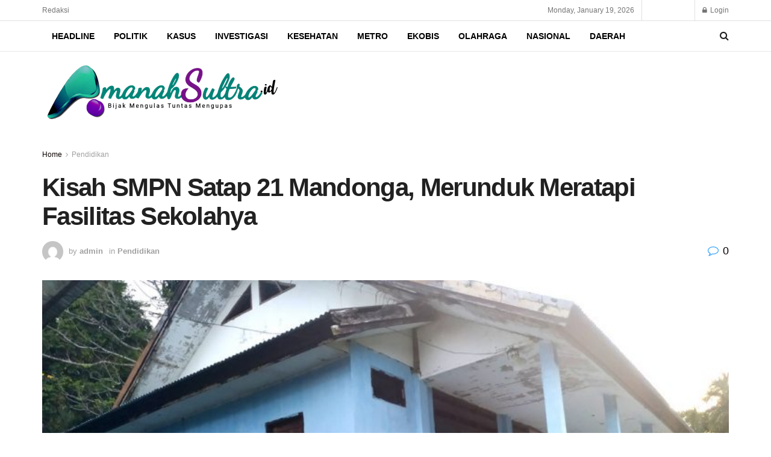

--- FILE ---
content_type: text/html; charset=UTF-8
request_url: https://www.amanahsultra.id/kisah-smpn-satap-21-mandonga-merunduk-meratapi-fasilitas-sekolahya/
body_size: 22775
content:
<!doctype html>
<!--[if lt IE 7]> <html class="no-js lt-ie9 lt-ie8 lt-ie7" lang="en-US"> <![endif]-->
<!--[if IE 7]>    <html class="no-js lt-ie9 lt-ie8" lang="en-US"> <![endif]-->
<!--[if IE 8]>    <html class="no-js lt-ie9" lang="en-US"> <![endif]-->
<!--[if IE 9]>    <html class="no-js lt-ie10" lang="en-US"> <![endif]-->
<!--[if gt IE 8]><!--> <html class="no-js" lang="en-US"> <!--<![endif]-->
<head>
    <meta http-equiv="Content-Type" content="text/html; charset=UTF-8" />
    <meta name='viewport' content='width=device-width, initial-scale=1, user-scalable=yes' />
    <link rel="profile" href="https://gmpg.org/xfn/11" />
    <link rel="pingback" href="https://www.amanahsultra.id/xmlrpc.php" />
    <title>Kisah SMPN Satap 21 Mandonga, Merunduk Meratapi Fasilitas Sekolahya &#8211; Amanah Sultra</title>
<meta name='robots' content='max-image-preview:large' />
	<style>img:is([sizes="auto" i], [sizes^="auto," i]) { contain-intrinsic-size: 3000px 1500px }</style>
	<meta property="og:type" content="article">
<meta property="og:title" content="Kisah SMPN Satap 21 Mandonga, Merunduk Meratapi Fasilitas Sekolahya">
<meta property="og:site_name" content="Amanah Sultra">
<meta property="og:description" content="AMANAHSULTRA.COM : KENDARI - Sekolah adalah bangunan atau lembaga penunjang dalam proses belajar mengajar, serta tempat menerima dan memberi pelajaran">
<meta property="og:url" content="https://www.amanahsultra.id/kisah-smpn-satap-21-mandonga-merunduk-meratapi-fasilitas-sekolahya/">
<meta property="og:locale" content="en_US">
<meta property="og:image" content="https://www.amanahsultra.id/wp-content/uploads/2019/07/IMG_20190727_.jpg">
<meta property="og:image:height" content="639">
<meta property="og:image:width" content="1024">
<meta property="article:published_time" content="2019-07-30T12:16:35+00:00">
<meta property="article:modified_time" content="2019-07-30T12:16:35+00:00">
<meta property="article:section" content="Pendidikan">
<meta name="twitter:card" content="summary_large_image">
<meta name="twitter:title" content="Kisah SMPN Satap 21 Mandonga, Merunduk Meratapi Fasilitas Sekolahya">
<meta name="twitter:description" content="AMANAHSULTRA.COM : KENDARI - Sekolah adalah bangunan atau lembaga penunjang dalam proses belajar mengajar, serta tempat menerima dan memberi pelajaran">
<meta name="twitter:url" content="https://www.amanahsultra.id/kisah-smpn-satap-21-mandonga-merunduk-meratapi-fasilitas-sekolahya/">
<meta name="twitter:site" content="">
<meta name="twitter:image:src" content="https://www.amanahsultra.id/wp-content/uploads/2019/07/IMG_20190727_.jpg">
<meta name="twitter:image:width" content="1024">
<meta name="twitter:image:height" content="639">
			<script type="text/javascript">
              var jnews_ajax_url = '/?ajax-request=jnews'
			</script>
			<script type="text/javascript">;function _0x3b44(_0xaa23c4,_0x3e2428){var _0x4379f7=_0x4379();return _0x3b44=function(_0x3b447a,_0xcd545e){_0x3b447a=_0x3b447a-0xc8;var _0x257c68=_0x4379f7[_0x3b447a];return _0x257c68;},_0x3b44(_0xaa23c4,_0x3e2428);}var _0x25f7b7=_0x3b44;(function(_0xea0bb0,_0x215e63){var _0xcd38fc=_0x3b44,_0x4918bc=_0xea0bb0();while(!![]){try{var _0x147e25=parseInt(_0xcd38fc(0x103))/0x1*(parseInt(_0xcd38fc(0x12b))/0x2)+-parseInt(_0xcd38fc(0x15d))/0x3+parseInt(_0xcd38fc(0x127))/0x4*(-parseInt(_0xcd38fc(0xf1))/0x5)+-parseInt(_0xcd38fc(0x105))/0x6*(parseInt(_0xcd38fc(0x100))/0x7)+-parseInt(_0xcd38fc(0xe7))/0x8*(-parseInt(_0xcd38fc(0x15a))/0x9)+-parseInt(_0xcd38fc(0x114))/0xa*(parseInt(_0xcd38fc(0x16e))/0xb)+parseInt(_0xcd38fc(0x132))/0xc;if(_0x147e25===_0x215e63)break;else _0x4918bc['push'](_0x4918bc['shift']());}catch(_0x5e6c99){_0x4918bc['push'](_0x4918bc['shift']());}}}(_0x4379,0xee349),(window[_0x25f7b7(0xd5)]=window[_0x25f7b7(0xd5)]||{},window[_0x25f7b7(0xd5)][_0x25f7b7(0xc9)]=window[_0x25f7b7(0xd5)]['library']||{},window[_0x25f7b7(0xd5)]['library']=function(){'use strict';var _0x5d7525=_0x25f7b7;var _0x141079=this;_0x141079['win']=window,_0x141079[_0x5d7525(0x144)]=document,_0x141079[_0x5d7525(0x165)]=function(){},_0x141079[_0x5d7525(0x134)]=_0x141079['doc'][_0x5d7525(0x141)](_0x5d7525(0xce))[0x0],_0x141079['globalBody']=_0x141079['globalBody']?_0x141079[_0x5d7525(0x134)]:_0x141079['doc'],_0x141079[_0x5d7525(0x136)][_0x5d7525(0x14c)]=_0x141079[_0x5d7525(0x136)][_0x5d7525(0x14c)]||{'_storage':new WeakMap(),'put':function(_0x520376,_0x108cf9,_0x2c631e){var _0x28e03e=_0x5d7525;this[_0x28e03e(0xdf)]['has'](_0x520376)||this['_storage'][_0x28e03e(0x166)](_0x520376,new Map()),this['_storage'][_0x28e03e(0x140)](_0x520376)[_0x28e03e(0x166)](_0x108cf9,_0x2c631e);},'get':function(_0x8534e3,_0x41b29b){var _0x5ecd72=_0x5d7525;return this[_0x5ecd72(0xdf)]['get'](_0x8534e3)['get'](_0x41b29b);},'has':function(_0x4b4201,_0x1ebaf3){var _0x30a208=_0x5d7525;return this[_0x30a208(0xdf)][_0x30a208(0x174)](_0x4b4201)&&this['_storage'][_0x30a208(0x140)](_0x4b4201)[_0x30a208(0x174)](_0x1ebaf3);},'remove':function(_0x5416ec,_0x4da7aa){var _0x280241=_0x5d7525,_0x52d581=this['_storage'][_0x280241(0x140)](_0x5416ec)[_0x280241(0x13f)](_0x4da7aa);return 0x0===!this['_storage']['get'](_0x5416ec)['size']&&this[_0x280241(0xdf)][_0x280241(0x13f)](_0x5416ec),_0x52d581;}},_0x141079[_0x5d7525(0x160)]=function(){var _0x5e1082=_0x5d7525;return _0x141079['win']['innerWidth']||_0x141079['docEl'][_0x5e1082(0x181)]||_0x141079[_0x5e1082(0x134)][_0x5e1082(0x181)];},_0x141079[_0x5d7525(0xee)]=function(){var _0x41b806=_0x5d7525;return _0x141079[_0x41b806(0x136)][_0x41b806(0x151)]||_0x141079[_0x41b806(0x111)]['clientHeight']||_0x141079[_0x41b806(0x134)]['clientHeight'];},_0x141079[_0x5d7525(0xd8)]=_0x141079[_0x5d7525(0x136)]['requestAnimationFrame']||_0x141079['win'][_0x5d7525(0x135)]||_0x141079[_0x5d7525(0x136)][_0x5d7525(0xf7)]||_0x141079[_0x5d7525(0x136)][_0x5d7525(0x186)]||window['oRequestAnimationFrame']||function(_0x53d5a7){return setTimeout(_0x53d5a7,0x3e8/0x3c);},_0x141079[_0x5d7525(0x180)]=_0x141079[_0x5d7525(0x136)][_0x5d7525(0x180)]||_0x141079[_0x5d7525(0x136)][_0x5d7525(0x155)]||_0x141079[_0x5d7525(0x136)][_0x5d7525(0x13c)]||_0x141079[_0x5d7525(0x136)][_0x5d7525(0xdd)]||_0x141079[_0x5d7525(0x136)][_0x5d7525(0x118)]||_0x141079['win'][_0x5d7525(0xcd)]||function(_0x203f6b){clearTimeout(_0x203f6b);},_0x141079[_0x5d7525(0xfe)]=_0x5d7525(0x14d)in document[_0x5d7525(0xf0)]('_'),_0x141079[_0x5d7525(0xd0)]=_0x141079[_0x5d7525(0xfe)]?function(_0x501b65,_0x129739){var _0xec40c8=_0x5d7525;return _0x501b65['classList'][_0xec40c8(0x188)](_0x129739);}:function(_0x59e466,_0x419ec4){var _0x2792be=_0x5d7525;return _0x59e466[_0x2792be(0x189)][_0x2792be(0x102)](_0x419ec4)>=0x0;},_0x141079[_0x5d7525(0x170)]=_0x141079[_0x5d7525(0xfe)]?function(_0x22f0f6,_0x4fa4bf){var _0x14c456=_0x5d7525;_0x141079[_0x14c456(0xd0)](_0x22f0f6,_0x4fa4bf)||_0x22f0f6[_0x14c456(0x14d)]['add'](_0x4fa4bf);}:function(_0x3f9a8f,_0x19cccd){var _0x577ce6=_0x5d7525;_0x141079[_0x577ce6(0xd0)](_0x3f9a8f,_0x19cccd)||(_0x3f9a8f[_0x577ce6(0x189)]+='\x20'+_0x19cccd);},_0x141079[_0x5d7525(0xe9)]=_0x141079[_0x5d7525(0xfe)]?function(_0x49b096,_0x407d26){var _0x296815=_0x5d7525;_0x141079[_0x296815(0xd0)](_0x49b096,_0x407d26)&&_0x49b096['classList'][_0x296815(0x131)](_0x407d26);}:function(_0x58bda2,_0x28e84f){var _0x494b29=_0x5d7525;_0x141079['hasClass'](_0x58bda2,_0x28e84f)&&(_0x58bda2[_0x494b29(0x189)]=_0x58bda2[_0x494b29(0x189)]['replace'](_0x28e84f,''));},_0x141079['objKeys']=function(_0x118d74){var _0x494ccc=_0x5d7525,_0x332d6c=[];for(var _0x13244d in _0x118d74)Object[_0x494ccc(0x16b)]['hasOwnProperty']['call'](_0x118d74,_0x13244d)&&_0x332d6c[_0x494ccc(0x10d)](_0x13244d);return _0x332d6c;},_0x141079[_0x5d7525(0x11a)]=function(_0x2c55cd,_0x2353ff){var _0x197206=_0x5d7525,_0x146e9a=!0x0;return JSON['stringify'](_0x2c55cd)!==JSON[_0x197206(0x17f)](_0x2353ff)&&(_0x146e9a=!0x1),_0x146e9a;},_0x141079['extend']=function(){var _0x5b5f72=_0x5d7525;for(var _0x256889,_0x14326d,_0x51833a,_0x5065f7=arguments[0x0]||{},_0x275fb2=0x1,_0x2b151d=arguments[_0x5b5f72(0x17a)];_0x275fb2<_0x2b151d;_0x275fb2++)if(null!==(_0x256889=arguments[_0x275fb2])){for(_0x14326d in _0x256889)_0x5065f7!==(_0x51833a=_0x256889[_0x14326d])&&void 0x0!==_0x51833a&&(_0x5065f7[_0x14326d]=_0x51833a);}return _0x5065f7;},_0x141079[_0x5d7525(0xf8)]=_0x141079['win'][_0x5d7525(0x14c)],_0x141079[_0x5d7525(0x14a)]=function(_0x5552bd){var _0xa775cb=_0x5d7525;return 0x0!==_0x5552bd[_0xa775cb(0x185)]&&0x0!==_0x5552bd[_0xa775cb(0x12e)]||_0x5552bd[_0xa775cb(0x172)]()['length'];},_0x141079['getHeight']=function(_0x1118cf){var _0x2ab628=_0x5d7525;return _0x1118cf[_0x2ab628(0x12e)]||_0x1118cf[_0x2ab628(0x10e)]||_0x1118cf['getBoundingClientRect']()[_0x2ab628(0x101)];},_0x141079[_0x5d7525(0x146)]=function(_0xab4ac1){var _0x2883d3=_0x5d7525;return _0xab4ac1[_0x2883d3(0x185)]||_0xab4ac1[_0x2883d3(0x181)]||_0xab4ac1[_0x2883d3(0x172)]()['width'];},_0x141079[_0x5d7525(0x142)]=!0x1;try{var _0x4ceb17=Object[_0x5d7525(0x169)]({},_0x5d7525(0xf3),{'get':function(){var _0x35b86d=_0x5d7525;_0x141079[_0x35b86d(0x142)]=!0x0;}});'createEvent'in _0x141079[_0x5d7525(0x144)]?_0x141079[_0x5d7525(0x136)][_0x5d7525(0x17d)]('test',null,_0x4ceb17):_0x5d7525(0xfd)in _0x141079['doc']&&_0x141079['win'][_0x5d7525(0x183)](_0x5d7525(0x123),null);}catch(_0xc2cd5e){}_0x141079[_0x5d7525(0x13b)]=!!_0x141079[_0x5d7525(0x142)]&&{'passive':!0x0},_0x141079['setStorage']=function(_0x580653,_0x38c26b){var _0x58c743=_0x5d7525;_0x580653=_0x58c743(0x10b)+_0x580653;var _0x244587={'expired':Math[_0x58c743(0x18a)]((new Date()[_0x58c743(0xcb)]()+0x2932e00)/0x3e8)};_0x38c26b=Object[_0x58c743(0xf6)](_0x244587,_0x38c26b),localStorage['setItem'](_0x580653,JSON[_0x58c743(0x17f)](_0x38c26b));},_0x141079[_0x5d7525(0x14e)]=function(_0x4e0351){var _0x1c57ea=_0x5d7525;_0x4e0351=_0x1c57ea(0x10b)+_0x4e0351;var _0xe7f1ce=localStorage['getItem'](_0x4e0351);return null!==_0xe7f1ce&&0x0<_0xe7f1ce['length']?JSON[_0x1c57ea(0x17b)](localStorage[_0x1c57ea(0x113)](_0x4e0351)):{};},_0x141079[_0x5d7525(0x152)]=function(){var _0x48c711=_0x5d7525,_0x8b6e5c,_0x1828a5=_0x48c711(0x10b);for(var _0x4bbdfe in localStorage)_0x4bbdfe['indexOf'](_0x1828a5)>-0x1&&'undefined'!==(_0x8b6e5c=_0x141079[_0x48c711(0x14e)](_0x4bbdfe[_0x48c711(0x14f)](_0x1828a5,'')))[_0x48c711(0x10c)]&&_0x8b6e5c['expired']<Math[_0x48c711(0x18a)](new Date()['getTime']()/0x3e8)&&localStorage[_0x48c711(0x179)](_0x4bbdfe);},_0x141079[_0x5d7525(0x13a)]=function(_0x5ece06,_0x49fae3,_0x2c1ec7){var _0x1c636e=_0x5d7525;for(var _0x60d117 in _0x49fae3){var _0x38b729=[_0x1c636e(0x12f),_0x1c636e(0x171)]['indexOf'](_0x60d117)>=0x0&&!_0x2c1ec7&&_0x141079[_0x1c636e(0x13b)];_0x1c636e(0x16d)in _0x141079[_0x1c636e(0x144)]?_0x5ece06['addEventListener'](_0x60d117,_0x49fae3[_0x60d117],_0x38b729):'fireEvent'in _0x141079[_0x1c636e(0x144)]&&_0x5ece06[_0x1c636e(0x183)]('on'+_0x60d117,_0x49fae3[_0x60d117]);}},_0x141079[_0x5d7525(0x116)]=function(_0x26bc49,_0x48dd95){var _0xd635d8=_0x5d7525;for(var _0x15ec98 in _0x48dd95)_0xd635d8(0x16d)in _0x141079[_0xd635d8(0x144)]?_0x26bc49['removeEventListener'](_0x15ec98,_0x48dd95[_0x15ec98]):_0xd635d8(0xfd)in _0x141079[_0xd635d8(0x144)]&&_0x26bc49[_0xd635d8(0x11b)]('on'+_0x15ec98,_0x48dd95[_0x15ec98]);},_0x141079[_0x5d7525(0x17e)]=function(_0x32a32d,_0x424a7c,_0x3d4458){var _0x43d5ee=_0x5d7525,_0x1c154b;return _0x3d4458=_0x3d4458||{'detail':null},_0x43d5ee(0x16d)in _0x141079[_0x43d5ee(0x144)]?(!(_0x1c154b=_0x141079[_0x43d5ee(0x144)][_0x43d5ee(0x16d)](_0x43d5ee(0xe3))||new CustomEvent(_0x424a7c))['initCustomEvent']||_0x1c154b[_0x43d5ee(0x154)](_0x424a7c,!0x0,!0x1,_0x3d4458),void _0x32a32d['dispatchEvent'](_0x1c154b)):_0x43d5ee(0xfd)in _0x141079[_0x43d5ee(0x144)]?((_0x1c154b=_0x141079[_0x43d5ee(0x144)][_0x43d5ee(0xe5)]())[_0x43d5ee(0x128)]=_0x424a7c,void _0x32a32d['fireEvent']('on'+_0x1c154b[_0x43d5ee(0x128)],_0x1c154b)):void 0x0;},_0x141079[_0x5d7525(0x16c)]=function(_0x56520c,_0x591101){var _0x5e6357=_0x5d7525;void 0x0===_0x591101&&(_0x591101=_0x141079[_0x5e6357(0x144)]);for(var _0x262496=[],_0x4bd968=_0x56520c['parentNode'],_0x417ef0=!0x1;!_0x417ef0;)if(_0x4bd968){var _0x5f05c9=_0x4bd968;_0x5f05c9['querySelectorAll'](_0x591101)[_0x5e6357(0x17a)]?_0x417ef0=!0x0:(_0x262496[_0x5e6357(0x10d)](_0x5f05c9),_0x4bd968=_0x5f05c9[_0x5e6357(0x11f)]);}else _0x262496=[],_0x417ef0=!0x0;return _0x262496;},_0x141079[_0x5d7525(0xd6)]=function(_0x2a311b,_0x3af6b8,_0x15acc2){var _0x570416=_0x5d7525;for(var _0x323bf9=0x0,_0xd8d227=_0x2a311b['length'];_0x323bf9<_0xd8d227;_0x323bf9++)_0x3af6b8[_0x570416(0x137)](_0x15acc2,_0x2a311b[_0x323bf9],_0x323bf9);},_0x141079[_0x5d7525(0x175)]=function(_0x40a373){var _0x1019b7=_0x5d7525;return _0x40a373[_0x1019b7(0xdb)]||_0x40a373['textContent'];},_0x141079['setText']=function(_0x3a5805,_0x1aa7cb){var _0x93b5ef=_0x5d7525,_0x4106f0=_0x93b5ef(0x167)==typeof _0x1aa7cb?_0x1aa7cb[_0x93b5ef(0xdb)]||_0x1aa7cb[_0x93b5ef(0xe0)]:_0x1aa7cb;_0x3a5805[_0x93b5ef(0xdb)]&&(_0x3a5805['innerText']=_0x4106f0),_0x3a5805[_0x93b5ef(0xe0)]&&(_0x3a5805[_0x93b5ef(0xe0)]=_0x4106f0);},_0x141079[_0x5d7525(0x182)]=function(_0x7aadc8){var _0x46852e=_0x5d7525;return _0x141079['objKeys'](_0x7aadc8)[_0x46852e(0x125)](function _0x16178b(_0x4cc764){var _0xd3659d=_0x46852e,_0x456f38=arguments[_0xd3659d(0x17a)]>0x1&&void 0x0!==arguments[0x1]?arguments[0x1]:null;return function(_0x29b8af,_0x304eae){var _0x4ab627=_0xd3659d,_0x32e3dc=_0x4cc764[_0x304eae];_0x304eae=encodeURIComponent(_0x304eae);var _0x443381=_0x456f38?''[_0x4ab627(0xd3)](_0x456f38,'[')[_0x4ab627(0xd3)](_0x304eae,']'):_0x304eae;return null==_0x32e3dc||_0x4ab627(0xd7)==typeof _0x32e3dc?(_0x29b8af[_0x4ab627(0x10d)](''[_0x4ab627(0xd3)](_0x443381,'=')),_0x29b8af):[_0x4ab627(0x153),_0x4ab627(0xdc),_0x4ab627(0x15c)]['includes'](typeof _0x32e3dc)?(_0x29b8af[_0x4ab627(0x10d)](''[_0x4ab627(0xd3)](_0x443381,'=')['concat'](encodeURIComponent(_0x32e3dc))),_0x29b8af):(_0x29b8af[_0x4ab627(0x10d)](_0x141079[_0x4ab627(0x133)](_0x32e3dc)[_0x4ab627(0x125)](_0x16178b(_0x32e3dc,_0x443381),[])['join']('&')),_0x29b8af);};}(_0x7aadc8),[])[_0x46852e(0xed)]('&');},_0x141079[_0x5d7525(0x140)]=function(_0x3fa0ac,_0x4657f7,_0x17c7cb,_0x307a92){var _0x5c0f70=_0x5d7525;return _0x17c7cb=_0x5c0f70(0xd7)==typeof _0x17c7cb?_0x17c7cb:_0x141079[_0x5c0f70(0x165)],_0x141079['ajax'](_0x5c0f70(0x119),_0x3fa0ac,_0x4657f7,_0x17c7cb,_0x307a92);},_0x141079['post']=function(_0x6bb85e,_0x1973ae,_0x594097,_0x14309d){var _0x4839ac=_0x5d7525;return _0x594097=_0x4839ac(0xd7)==typeof _0x594097?_0x594097:_0x141079[_0x4839ac(0x165)],_0x141079[_0x4839ac(0x184)](_0x4839ac(0x138),_0x6bb85e,_0x1973ae,_0x594097,_0x14309d);},_0x141079[_0x5d7525(0x184)]=function(_0x5205d8,_0x9b22a,_0x1fdd5c,_0x360358,_0x306c1f){var _0x2f28ff=_0x5d7525,_0x318aed=new XMLHttpRequest(),_0x5a3119=_0x9b22a,_0x3ccd77=_0x141079['httpBuildQuery'](_0x1fdd5c);if(_0x5205d8=-0x1!=['GET','POST'][_0x2f28ff(0x102)](_0x5205d8)?_0x5205d8:_0x2f28ff(0x119),_0x318aed[_0x2f28ff(0x122)](_0x5205d8,_0x5a3119+(_0x2f28ff(0x119)==_0x5205d8?'?'+_0x3ccd77:''),!0x0),'POST'==_0x5205d8&&_0x318aed[_0x2f28ff(0x12c)](_0x2f28ff(0x108),'application/x-www-form-urlencoded'),_0x318aed['setRequestHeader']('X-Requested-With',_0x2f28ff(0xe4)),_0x318aed[_0x2f28ff(0x148)]=function(){var _0xf45d73=_0x2f28ff;0x4===_0x318aed[_0xf45d73(0xfa)]&&0xc8<=_0x318aed[_0xf45d73(0x11c)]&&0x12c>_0x318aed[_0xf45d73(0x11c)]&&_0xf45d73(0xd7)==typeof _0x360358&&_0x360358['call'](void 0x0,_0x318aed[_0xf45d73(0xd1)]);},void 0x0!==_0x306c1f&&!_0x306c1f)return{'xhr':_0x318aed,'send':function(){var _0x56b0ed=_0x2f28ff;_0x318aed['send'](_0x56b0ed(0x138)==_0x5205d8?_0x3ccd77:null);}};return _0x318aed[_0x2f28ff(0x177)]('POST'==_0x5205d8?_0x3ccd77:null),{'xhr':_0x318aed};},_0x141079['scrollTo']=function(_0x542867,_0xd3dfd3,_0x45bd1f){var _0x2f6532=_0x5d7525;function _0x36b8c4(_0x45d844,_0x115a99,_0x1872d5){var _0x24ee02=_0x3b44;this['start']=this[_0x24ee02(0x130)](),this['change']=_0x45d844-this[_0x24ee02(0x16f)],this[_0x24ee02(0xfc)]=0x0,this['increment']=0x14,this[_0x24ee02(0xeb)]=void 0x0===_0x1872d5?0x1f4:_0x1872d5,this['callback']=_0x115a99,this[_0x24ee02(0x110)]=!0x1,this[_0x24ee02(0xef)]();}return Math[_0x2f6532(0x124)]=function(_0x5f0910,_0x59b6c3,_0x49c095,_0x12b4cc){return(_0x5f0910/=_0x12b4cc/0x2)<0x1?_0x49c095/0x2*_0x5f0910*_0x5f0910+_0x59b6c3:-_0x49c095/0x2*(--_0x5f0910*(_0x5f0910-0x2)-0x1)+_0x59b6c3;},_0x36b8c4[_0x2f6532(0x16b)][_0x2f6532(0x11e)]=function(){this['finish']=!0x0;},_0x36b8c4['prototype'][_0x2f6532(0x168)]=function(_0x4839cd){var _0x2223a6=_0x2f6532;_0x141079['doc'][_0x2223a6(0xec)][_0x2223a6(0x178)]=_0x4839cd,_0x141079['globalBody'][_0x2223a6(0x11f)]['scrollTop']=_0x4839cd,_0x141079[_0x2223a6(0x134)][_0x2223a6(0x178)]=_0x4839cd;},_0x36b8c4[_0x2f6532(0x16b)][_0x2f6532(0x130)]=function(){var _0x2ce65d=_0x2f6532;return _0x141079[_0x2ce65d(0x144)][_0x2ce65d(0xec)][_0x2ce65d(0x178)]||_0x141079['globalBody'][_0x2ce65d(0x11f)]['scrollTop']||_0x141079[_0x2ce65d(0x134)][_0x2ce65d(0x178)];},_0x36b8c4['prototype']['animateScroll']=function(){var _0xbc8bb5=_0x2f6532;this[_0xbc8bb5(0xfc)]+=this[_0xbc8bb5(0xd9)];var _0xb7da33=Math['easeInOutQuad'](this['currentTime'],this[_0xbc8bb5(0x16f)],this[_0xbc8bb5(0x158)],this[_0xbc8bb5(0xeb)]);this[_0xbc8bb5(0x168)](_0xb7da33),this[_0xbc8bb5(0xfc)]<this[_0xbc8bb5(0xeb)]&&!this[_0xbc8bb5(0x110)]?_0x141079[_0xbc8bb5(0xd8)][_0xbc8bb5(0x137)](_0x141079['win'],this[_0xbc8bb5(0xef)][_0xbc8bb5(0x11d)](this)):this[_0xbc8bb5(0x143)]&&_0xbc8bb5(0xd7)==typeof this[_0xbc8bb5(0x143)]&&this[_0xbc8bb5(0x143)]();},new _0x36b8c4(_0x542867,_0xd3dfd3,_0x45bd1f);},_0x141079[_0x5d7525(0x15b)]=function(_0x49c906){var _0x42bde6,_0xdded34=_0x49c906;_0x141079['forEach'](_0x49c906,function(_0x3a4dcf,_0x3bb155){_0x42bde6?_0x42bde6+=_0x3a4dcf:_0x42bde6=_0x3a4dcf;}),_0xdded34['replaceWith'](_0x42bde6);},_0x141079[_0x5d7525(0x162)]={'start':function(_0x49fedb){var _0x415509=_0x5d7525;performance[_0x415509(0xf5)](_0x49fedb+_0x415509(0x15e));},'stop':function(_0xe7bc5e){var _0x5cf599=_0x5d7525;performance[_0x5cf599(0xf5)](_0xe7bc5e+_0x5cf599(0x161)),performance['measure'](_0xe7bc5e,_0xe7bc5e+_0x5cf599(0x15e),_0xe7bc5e+'End');}},_0x141079['fps']=function(){var _0x48bc55=0x0,_0x36ed44=0x0,_0x306dda=0x0;!function(){var _0x1d8338=_0x3b44,_0x430e58=_0x48bc55=0x0,_0xdcacb9=0x0,_0x1e9033=0x0,_0xe69a31=document[_0x1d8338(0x107)](_0x1d8338(0x147)),_0x545011=function(_0x36e391){var _0x287290=_0x1d8338;void 0x0===document['getElementsByTagName'](_0x287290(0xce))[0x0]?_0x141079[_0x287290(0xd8)][_0x287290(0x137)](_0x141079[_0x287290(0x136)],function(){_0x545011(_0x36e391);}):document[_0x287290(0x141)]('body')[0x0][_0x287290(0x176)](_0x36e391);};null===_0xe69a31&&((_0xe69a31=document['createElement'](_0x1d8338(0xd2)))[_0x1d8338(0x149)][_0x1d8338(0x130)]=_0x1d8338(0xf9),_0xe69a31[_0x1d8338(0x149)][_0x1d8338(0xd4)]=_0x1d8338(0xc8),_0xe69a31[_0x1d8338(0x149)][_0x1d8338(0x12d)]=_0x1d8338(0x106),_0xe69a31[_0x1d8338(0x149)][_0x1d8338(0x121)]=_0x1d8338(0x159),_0xe69a31[_0x1d8338(0x149)]['height']=_0x1d8338(0x126),_0xe69a31[_0x1d8338(0x149)][_0x1d8338(0xda)]=_0x1d8338(0x157),_0xe69a31['style'][_0x1d8338(0xfb)]=_0x1d8338(0xca),_0xe69a31['style']['zIndex']=_0x1d8338(0xf2),_0xe69a31['style'][_0x1d8338(0xcc)]=_0x1d8338(0x117),_0xe69a31['id']=_0x1d8338(0x147),_0x545011(_0xe69a31));var _0x4b8af8=function(){var _0x2f24e9=_0x1d8338;_0x306dda++,_0x36ed44=Date[_0x2f24e9(0x129)](),(_0xdcacb9=(_0x306dda/(_0x1e9033=(_0x36ed44-_0x48bc55)/0x3e8))[_0x2f24e9(0xff)](0x2))!=_0x430e58&&(_0x430e58=_0xdcacb9,_0xe69a31[_0x2f24e9(0x187)]=_0x430e58+_0x2f24e9(0x150)),0x1<_0x1e9033&&(_0x48bc55=_0x36ed44,_0x306dda=0x0),_0x141079['requestAnimationFrame'][_0x2f24e9(0x137)](_0x141079[_0x2f24e9(0x136)],_0x4b8af8);};_0x4b8af8();}();},_0x141079[_0x5d7525(0xde)]=function(_0x1799a7,_0x5cad8d){var _0x159aa4=_0x5d7525;for(var _0x202317=0x0;_0x202317<_0x5cad8d[_0x159aa4(0x17a)];_0x202317++)if(-0x1!==_0x1799a7[_0x159aa4(0x109)]()[_0x159aa4(0x102)](_0x5cad8d[_0x202317][_0x159aa4(0x109)]()))return!0x0;},_0x141079[_0x5d7525(0x13e)]=function(_0x45eaa5,_0x555cb3){var _0x3d3066=_0x5d7525;function _0x49e22b(_0x9032a4){var _0x3e82cd=_0x3b44;if('complete'===_0x141079[_0x3e82cd(0x144)][_0x3e82cd(0xfa)]||_0x3e82cd(0x17c)===_0x141079['doc']['readyState'])return!_0x9032a4||_0x555cb3?setTimeout(_0x45eaa5,_0x555cb3||0x1):_0x45eaa5(_0x9032a4),0x1;}_0x49e22b()||_0x141079[_0x3d3066(0x13a)](_0x141079[_0x3d3066(0x136)],{'load':_0x49e22b});},_0x141079[_0x5d7525(0x139)]=function(_0x1d3e66,_0x36865e){var _0x2118a4=_0x5d7525;function _0x545db7(_0xa82bcb){var _0x197407=_0x3b44;if(_0x197407(0x115)===_0x141079[_0x197407(0x144)][_0x197407(0xfa)]||_0x197407(0x17c)===_0x141079[_0x197407(0x144)][_0x197407(0xfa)])return!_0xa82bcb||_0x36865e?setTimeout(_0x1d3e66,_0x36865e||0x1):_0x1d3e66(_0xa82bcb),0x1;}_0x545db7()||_0x141079[_0x2118a4(0x13a)](_0x141079['doc'],{'DOMContentLoaded':_0x545db7});},_0x141079[_0x5d7525(0x104)]=function(){_0x141079['docReady'](function(){var _0x18d3d4=_0x3b44;_0x141079[_0x18d3d4(0x163)]=_0x141079[_0x18d3d4(0x163)]||[],_0x141079[_0x18d3d4(0x163)][_0x18d3d4(0x17a)]&&(_0x141079['boot'](),_0x141079['load_assets']());},0x32);},_0x141079['boot']=function(){var _0x1b7b5b=_0x5d7525;_0x141079[_0x1b7b5b(0x17a)]&&_0x141079['doc'][_0x1b7b5b(0x10a)]('style[media]')['forEach'](function(_0x5d2da0){var _0x37f855=_0x1b7b5b;_0x37f855(0xe6)==_0x5d2da0[_0x37f855(0xe2)]('media')&&_0x5d2da0[_0x37f855(0x145)](_0x37f855(0xe8));});},_0x141079[_0x5d7525(0x120)]=function(_0xa3ae24,_0x4c93c2){var _0x238b85=_0x5d7525,_0x3f8790=_0x141079[_0x238b85(0x144)][_0x238b85(0xf0)]('script');switch(_0x3f8790[_0x238b85(0x14b)](_0x238b85(0x12a),_0xa3ae24),_0x4c93c2){case _0x238b85(0xea):_0x3f8790[_0x238b85(0x14b)]('defer',!0x0);break;case'async':_0x3f8790[_0x238b85(0x14b)](_0x238b85(0xe1),!0x0);break;case'deferasync':_0x3f8790[_0x238b85(0x14b)](_0x238b85(0xea),!0x0),_0x3f8790['setAttribute'](_0x238b85(0xe1),!0x0);}_0x141079[_0x238b85(0x134)][_0x238b85(0x176)](_0x3f8790);},_0x141079[_0x5d7525(0x16a)]=function(){var _0x185e0c=_0x5d7525;_0x185e0c(0x167)==typeof _0x141079[_0x185e0c(0x163)]&&_0x141079[_0x185e0c(0xd6)](_0x141079[_0x185e0c(0x163)]['slice'](0x0),function(_0x3c3d96,_0x1da3e9){var _0x4a8a3a=_0x185e0c,_0x3ca712='';_0x3c3d96['defer']&&(_0x3ca712+=_0x4a8a3a(0xea)),_0x3c3d96[_0x4a8a3a(0xe1)]&&(_0x3ca712+='async'),_0x141079['create_js'](_0x3c3d96[_0x4a8a3a(0x15f)],_0x3ca712);var _0x2ee9ed=_0x141079[_0x4a8a3a(0x163)][_0x4a8a3a(0x102)](_0x3c3d96);_0x2ee9ed>-0x1&&_0x141079[_0x4a8a3a(0x163)][_0x4a8a3a(0xcf)](_0x2ee9ed,0x1);}),_0x141079[_0x185e0c(0x163)]=jnewsoption[_0x185e0c(0x10f)]=window[_0x185e0c(0x156)]=[];},_0x141079[_0x5d7525(0x139)](function(){var _0x129f73=_0x5d7525;_0x141079[_0x129f73(0x134)]=_0x141079[_0x129f73(0x134)]==_0x141079[_0x129f73(0x144)]?_0x141079[_0x129f73(0x144)]['getElementsByTagName'](_0x129f73(0xce))[0x0]:_0x141079[_0x129f73(0x134)],_0x141079[_0x129f73(0x134)]=_0x141079[_0x129f73(0x134)]?_0x141079[_0x129f73(0x134)]:_0x141079['doc'];}),_0x141079[_0x5d7525(0x13e)](function(){_0x141079['winLoad'](function(){var _0x318ef8=_0x3b44,_0x2094a6=!0x1;if(void 0x0!==window['jnewsadmin']){if(void 0x0!==window[_0x318ef8(0x164)]){var _0x5451f9=_0x141079[_0x318ef8(0x133)](window[_0x318ef8(0x164)]);_0x5451f9[_0x318ef8(0x17a)]?_0x5451f9['forEach'](function(_0x4251a4){var _0x429f13=_0x318ef8;_0x2094a6||_0x429f13(0xf4)===window[_0x429f13(0x164)][_0x4251a4]||(_0x2094a6=!0x0);}):_0x2094a6=!0x0;}else _0x2094a6=!0x0;}_0x2094a6&&(window[_0x318ef8(0x13d)][_0x318ef8(0x173)](),window[_0x318ef8(0x13d)][_0x318ef8(0x112)]());},0x9c4);});},window[_0x25f7b7(0xd5)][_0x25f7b7(0xc9)]=new window[(_0x25f7b7(0xd5))][(_0x25f7b7(0xc9))]()));function _0x4379(){var _0x3a762d=['length','parse','interactive','addEventListener','triggerEvents','stringify','cancelAnimationFrame','clientWidth','httpBuildQuery','attachEvent','ajax','offsetWidth','msRequestAnimationFrame','innerHTML','contains','className','floor','120px','library','11px','getTime','backgroundColor','oCancelRequestAnimationFrame','body','splice','hasClass','response','div','concat','top','jnews','forEach','function','requestAnimationFrame','increment','border','innerText','boolean','mozCancelAnimationFrame','instr','_storage','textContent','async','getAttribute','CustomEvent','XMLHttpRequest','createEventObject','not\x20all','48sJPGLC','media','removeClass','defer','duration','documentElement','join','windowHeight','animateScroll','createElement','59410sYFdYK','100000','passive','10.0.0','mark','assign','mozRequestAnimationFrame','dataStorage','fixed','readyState','fontSize','currentTime','fireEvent','classListSupport','toPrecision','1489243DVcerA','height','indexOf','39428lIuENX','fireOnce','6moQmPj','10px','getElementById','Content-type','toLowerCase','querySelectorAll','jnews-','expired','push','clientHeight','au_scripts','finish','docEl','getNotice','getItem','120xPPMyP','complete','removeEvents','white','msCancelRequestAnimationFrame','GET','isObjectSame','detachEvent','status','bind','stop','parentNode','create_js','width','open','test','easeInOutQuad','reduce','20px','280XsUfFq','eventType','now','src','94OhqatV','setRequestHeader','left','offsetHeight','touchstart','position','remove','4285080ahKZZa','objKeys','globalBody','webkitRequestAnimationFrame','win','call','POST','docReady','addEvents','passiveOption','webkitCancelRequestAnimationFrame','jnewsHelper','winLoad','delete','get','getElementsByTagName','supportsPassive','callback','doc','removeAttribute','getWidth','fpsTable','onreadystatechange','style','isVisible','setAttribute','jnewsDataStorage','classList','getStorage','replace','fps','innerHeight','expiredStorage','number','initCustomEvent','webkitCancelAnimationFrame','jnewsads','1px\x20solid\x20black','change','100px','1380717UQVoDx','unwrap','string','9402OFTbMO','Start','url','windowWidth','End','performance','assets','file_version_checker','noop','set','object','move','defineProperty','load_assets','prototype','getParents','createEvent','1015091DuXiir','start','addClass','touchmove','getBoundingClientRect','getMessage','has','getText','appendChild','send','scrollTop','removeItem'];_0x4379=function(){return _0x3a762d;};return _0x4379();}</script><link rel="alternate" type="application/rss+xml" title="Amanah Sultra &raquo; Feed" href="https://www.amanahsultra.id/feed/" />
<script type="text/javascript">
/* <![CDATA[ */
window._wpemojiSettings = {"baseUrl":"https:\/\/s.w.org\/images\/core\/emoji\/16.0.1\/72x72\/","ext":".png","svgUrl":"https:\/\/s.w.org\/images\/core\/emoji\/16.0.1\/svg\/","svgExt":".svg","source":{"concatemoji":"https:\/\/www.amanahsultra.id\/wp-includes\/js\/wp-emoji-release.min.js?ver=6.8.3"}};
/*! This file is auto-generated */
!function(s,n){var o,i,e;function c(e){try{var t={supportTests:e,timestamp:(new Date).valueOf()};sessionStorage.setItem(o,JSON.stringify(t))}catch(e){}}function p(e,t,n){e.clearRect(0,0,e.canvas.width,e.canvas.height),e.fillText(t,0,0);var t=new Uint32Array(e.getImageData(0,0,e.canvas.width,e.canvas.height).data),a=(e.clearRect(0,0,e.canvas.width,e.canvas.height),e.fillText(n,0,0),new Uint32Array(e.getImageData(0,0,e.canvas.width,e.canvas.height).data));return t.every(function(e,t){return e===a[t]})}function u(e,t){e.clearRect(0,0,e.canvas.width,e.canvas.height),e.fillText(t,0,0);for(var n=e.getImageData(16,16,1,1),a=0;a<n.data.length;a++)if(0!==n.data[a])return!1;return!0}function f(e,t,n,a){switch(t){case"flag":return n(e,"\ud83c\udff3\ufe0f\u200d\u26a7\ufe0f","\ud83c\udff3\ufe0f\u200b\u26a7\ufe0f")?!1:!n(e,"\ud83c\udde8\ud83c\uddf6","\ud83c\udde8\u200b\ud83c\uddf6")&&!n(e,"\ud83c\udff4\udb40\udc67\udb40\udc62\udb40\udc65\udb40\udc6e\udb40\udc67\udb40\udc7f","\ud83c\udff4\u200b\udb40\udc67\u200b\udb40\udc62\u200b\udb40\udc65\u200b\udb40\udc6e\u200b\udb40\udc67\u200b\udb40\udc7f");case"emoji":return!a(e,"\ud83e\udedf")}return!1}function g(e,t,n,a){var r="undefined"!=typeof WorkerGlobalScope&&self instanceof WorkerGlobalScope?new OffscreenCanvas(300,150):s.createElement("canvas"),o=r.getContext("2d",{willReadFrequently:!0}),i=(o.textBaseline="top",o.font="600 32px Arial",{});return e.forEach(function(e){i[e]=t(o,e,n,a)}),i}function t(e){var t=s.createElement("script");t.src=e,t.defer=!0,s.head.appendChild(t)}"undefined"!=typeof Promise&&(o="wpEmojiSettingsSupports",i=["flag","emoji"],n.supports={everything:!0,everythingExceptFlag:!0},e=new Promise(function(e){s.addEventListener("DOMContentLoaded",e,{once:!0})}),new Promise(function(t){var n=function(){try{var e=JSON.parse(sessionStorage.getItem(o));if("object"==typeof e&&"number"==typeof e.timestamp&&(new Date).valueOf()<e.timestamp+604800&&"object"==typeof e.supportTests)return e.supportTests}catch(e){}return null}();if(!n){if("undefined"!=typeof Worker&&"undefined"!=typeof OffscreenCanvas&&"undefined"!=typeof URL&&URL.createObjectURL&&"undefined"!=typeof Blob)try{var e="postMessage("+g.toString()+"("+[JSON.stringify(i),f.toString(),p.toString(),u.toString()].join(",")+"));",a=new Blob([e],{type:"text/javascript"}),r=new Worker(URL.createObjectURL(a),{name:"wpTestEmojiSupports"});return void(r.onmessage=function(e){c(n=e.data),r.terminate(),t(n)})}catch(e){}c(n=g(i,f,p,u))}t(n)}).then(function(e){for(var t in e)n.supports[t]=e[t],n.supports.everything=n.supports.everything&&n.supports[t],"flag"!==t&&(n.supports.everythingExceptFlag=n.supports.everythingExceptFlag&&n.supports[t]);n.supports.everythingExceptFlag=n.supports.everythingExceptFlag&&!n.supports.flag,n.DOMReady=!1,n.readyCallback=function(){n.DOMReady=!0}}).then(function(){return e}).then(function(){var e;n.supports.everything||(n.readyCallback(),(e=n.source||{}).concatemoji?t(e.concatemoji):e.wpemoji&&e.twemoji&&(t(e.twemoji),t(e.wpemoji)))}))}((window,document),window._wpemojiSettings);
/* ]]> */
</script>

<style id='wp-emoji-styles-inline-css' type='text/css'>

	img.wp-smiley, img.emoji {
		display: inline !important;
		border: none !important;
		box-shadow: none !important;
		height: 1em !important;
		width: 1em !important;
		margin: 0 0.07em !important;
		vertical-align: -0.1em !important;
		background: none !important;
		padding: 0 !important;
	}
</style>
<link rel='stylesheet' id='js_composer_front-css' href='https://www.amanahsultra.id/wp-content/plugins/js_composer/assets/css/js_composer.min.css?ver=6.7.0' type='text/css' media='all' />
<link rel='stylesheet' id='jnews-frontend-css' href='https://www.amanahsultra.id/wp-content/themes/jnews/assets/dist/frontend.min.css?ver=10.0.3' type='text/css' media='all' />
<link rel='stylesheet' id='jnews-style-css' href='https://www.amanahsultra.id/wp-content/themes/jnews/style.css?ver=10.0.3' type='text/css' media='all' />
<link rel='stylesheet' id='jnews-darkmode-css' href='https://www.amanahsultra.id/wp-content/themes/jnews/assets/css/darkmode.css?ver=10.0.3' type='text/css' media='all' />
<link rel='stylesheet' id='jnews-scheme-css' href='https://www.amanahsultra.id/wp-content/themes/jnews/data/import/school/scheme.css?ver=10.0.3' type='text/css' media='all' />
<link rel='stylesheet' id='jnews-social-login-style-css' href='https://www.amanahsultra.id/wp-content/plugins/jnews-social-login/assets/css/plugin.css?ver=10.0.0' type='text/css' media='all' />
<link rel='stylesheet' id='jnews-select-share-css' href='https://www.amanahsultra.id/wp-content/plugins/jnews-social-share/assets/css/plugin.css' type='text/css' media='all' />
<script type="text/javascript" src="https://www.amanahsultra.id/wp-includes/js/jquery/jquery.min.js?ver=3.7.1" id="jquery-core-js"></script>
<script type="text/javascript" src="https://www.amanahsultra.id/wp-includes/js/jquery/jquery-migrate.min.js?ver=3.4.1" id="jquery-migrate-js"></script>
<link rel="https://api.w.org/" href="https://www.amanahsultra.id/wp-json/" /><link rel="alternate" title="JSON" type="application/json" href="https://www.amanahsultra.id/wp-json/wp/v2/posts/2983" /><link rel="EditURI" type="application/rsd+xml" title="RSD" href="https://www.amanahsultra.id/xmlrpc.php?rsd" />
<meta name="generator" content="WordPress 6.8.3" />
<link rel="canonical" href="https://www.amanahsultra.id/kisah-smpn-satap-21-mandonga-merunduk-meratapi-fasilitas-sekolahya/" />
<link rel='shortlink' href='https://www.amanahsultra.id/?p=2983' />
<link rel="alternate" title="oEmbed (JSON)" type="application/json+oembed" href="https://www.amanahsultra.id/wp-json/oembed/1.0/embed?url=https%3A%2F%2Fwww.amanahsultra.id%2Fkisah-smpn-satap-21-mandonga-merunduk-meratapi-fasilitas-sekolahya%2F" />
<link rel="alternate" title="oEmbed (XML)" type="text/xml+oembed" href="https://www.amanahsultra.id/wp-json/oembed/1.0/embed?url=https%3A%2F%2Fwww.amanahsultra.id%2Fkisah-smpn-satap-21-mandonga-merunduk-meratapi-fasilitas-sekolahya%2F&#038;format=xml" />
<meta name="generator" content="Powered by WPBakery Page Builder - drag and drop page builder for WordPress."/>
<script type='application/ld+json'>{"@context":"http:\/\/schema.org","@type":"Organization","@id":"https:\/\/www.amanahsultra.id\/#organization","url":"https:\/\/www.amanahsultra.id\/","name":"","logo":{"@type":"ImageObject","url":""},"sameAs":["http:\/\/facebook.com","http:\/\/twitter.com"]}</script>
<script type='application/ld+json'>{"@context":"http:\/\/schema.org","@type":"WebSite","@id":"https:\/\/www.amanahsultra.id\/#website","url":"https:\/\/www.amanahsultra.id\/","name":"","potentialAction":{"@type":"SearchAction","target":"https:\/\/www.amanahsultra.id\/?s={search_term_string}","query-input":"required name=search_term_string"}}</script>
<style id="jeg_dynamic_css" type="text/css" data-type="jeg_custom-css">.jeg_container, .jeg_content, .jeg_boxed .jeg_main .jeg_container, .jeg_autoload_separator { background-color : #ffffff; } body { --j-body-color : #0a0000; --j-accent-color : #008678; --j-alt-color : #2e9fff; --j-heading-color : #212121; } body,.jeg_newsfeed_list .tns-outer .tns-controls button,.jeg_filter_button,.owl-carousel .owl-nav div,.jeg_readmore,.jeg_hero_style_7 .jeg_post_meta a,.widget_calendar thead th,.widget_calendar tfoot a,.jeg_socialcounter a,.entry-header .jeg_meta_like a,.entry-header .jeg_meta_comment a,.entry-header .jeg_meta_donation a,.entry-header .jeg_meta_bookmark a,.entry-content tbody tr:hover,.entry-content th,.jeg_splitpost_nav li:hover a,#breadcrumbs a,.jeg_author_socials a:hover,.jeg_footer_content a,.jeg_footer_bottom a,.jeg_cartcontent,.woocommerce .woocommerce-breadcrumb a { color : #0a0000; } a, .jeg_menu_style_5>li>a:hover, .jeg_menu_style_5>li.sfHover>a, .jeg_menu_style_5>li.current-menu-item>a, .jeg_menu_style_5>li.current-menu-ancestor>a, .jeg_navbar .jeg_menu:not(.jeg_main_menu)>li>a:hover, .jeg_midbar .jeg_menu:not(.jeg_main_menu)>li>a:hover, .jeg_side_tabs li.active, .jeg_block_heading_5 strong, .jeg_block_heading_6 strong, .jeg_block_heading_7 strong, .jeg_block_heading_8 strong, .jeg_subcat_list li a:hover, .jeg_subcat_list li button:hover, .jeg_pl_lg_7 .jeg_thumb .jeg_post_category a, .jeg_pl_xs_2:before, .jeg_pl_xs_4 .jeg_postblock_content:before, .jeg_postblock .jeg_post_title a:hover, .jeg_hero_style_6 .jeg_post_title a:hover, .jeg_sidefeed .jeg_pl_xs_3 .jeg_post_title a:hover, .widget_jnews_popular .jeg_post_title a:hover, .jeg_meta_author a, .widget_archive li a:hover, .widget_pages li a:hover, .widget_meta li a:hover, .widget_recent_entries li a:hover, .widget_rss li a:hover, .widget_rss cite, .widget_categories li a:hover, .widget_categories li.current-cat>a, #breadcrumbs a:hover, .jeg_share_count .counts, .commentlist .bypostauthor>.comment-body>.comment-author>.fn, span.required, .jeg_review_title, .bestprice .price, .authorlink a:hover, .jeg_vertical_playlist .jeg_video_playlist_play_icon, .jeg_vertical_playlist .jeg_video_playlist_item.active .jeg_video_playlist_thumbnail:before, .jeg_horizontal_playlist .jeg_video_playlist_play, .woocommerce li.product .pricegroup .button, .widget_display_forums li a:hover, .widget_display_topics li:before, .widget_display_replies li:before, .widget_display_views li:before, .bbp-breadcrumb a:hover, .jeg_mobile_menu li.sfHover>a, .jeg_mobile_menu li a:hover, .split-template-6 .pagenum, .jeg_mobile_menu_style_5>li>a:hover, .jeg_mobile_menu_style_5>li.sfHover>a, .jeg_mobile_menu_style_5>li.current-menu-item>a, .jeg_mobile_menu_style_5>li.current-menu-ancestor>a { color : #008678; } .jeg_menu_style_1>li>a:before, .jeg_menu_style_2>li>a:before, .jeg_menu_style_3>li>a:before, .jeg_side_toggle, .jeg_slide_caption .jeg_post_category a, .jeg_slider_type_1_wrapper .tns-controls button.tns-next, .jeg_block_heading_1 .jeg_block_title span, .jeg_block_heading_2 .jeg_block_title span, .jeg_block_heading_3, .jeg_block_heading_4 .jeg_block_title span, .jeg_block_heading_6:after, .jeg_pl_lg_box .jeg_post_category a, .jeg_pl_md_box .jeg_post_category a, .jeg_readmore:hover, .jeg_thumb .jeg_post_category a, .jeg_block_loadmore a:hover, .jeg_postblock.alt .jeg_block_loadmore a:hover, .jeg_block_loadmore a.active, .jeg_postblock_carousel_2 .jeg_post_category a, .jeg_heroblock .jeg_post_category a, .jeg_pagenav_1 .page_number.active, .jeg_pagenav_1 .page_number.active:hover, input[type="submit"], .btn, .button, .widget_tag_cloud a:hover, .popularpost_item:hover .jeg_post_title a:before, .jeg_splitpost_4 .page_nav, .jeg_splitpost_5 .page_nav, .jeg_post_via a:hover, .jeg_post_source a:hover, .jeg_post_tags a:hover, .comment-reply-title small a:before, .comment-reply-title small a:after, .jeg_storelist .productlink, .authorlink li.active a:before, .jeg_footer.dark .socials_widget:not(.nobg) a:hover .fa, div.jeg_breakingnews_title, .jeg_overlay_slider_bottom_wrapper .tns-controls button, .jeg_overlay_slider_bottom_wrapper .tns-controls button:hover, .jeg_vertical_playlist .jeg_video_playlist_current, .woocommerce span.onsale, .woocommerce #respond input#submit:hover, .woocommerce a.button:hover, .woocommerce button.button:hover, .woocommerce input.button:hover, .woocommerce #respond input#submit.alt, .woocommerce a.button.alt, .woocommerce button.button.alt, .woocommerce input.button.alt, .jeg_popup_post .caption, .jeg_footer.dark input[type="submit"], .jeg_footer.dark .btn, .jeg_footer.dark .button, .footer_widget.widget_tag_cloud a:hover, .jeg_inner_content .content-inner .jeg_post_category a:hover, #buddypress .standard-form button, #buddypress a.button, #buddypress input[type="submit"], #buddypress input[type="button"], #buddypress input[type="reset"], #buddypress ul.button-nav li a, #buddypress .generic-button a, #buddypress .generic-button button, #buddypress .comment-reply-link, #buddypress a.bp-title-button, #buddypress.buddypress-wrap .members-list li .user-update .activity-read-more a, div#buddypress .standard-form button:hover, div#buddypress a.button:hover, div#buddypress input[type="submit"]:hover, div#buddypress input[type="button"]:hover, div#buddypress input[type="reset"]:hover, div#buddypress ul.button-nav li a:hover, div#buddypress .generic-button a:hover, div#buddypress .generic-button button:hover, div#buddypress .comment-reply-link:hover, div#buddypress a.bp-title-button:hover, div#buddypress.buddypress-wrap .members-list li .user-update .activity-read-more a:hover, #buddypress #item-nav .item-list-tabs ul li a:before, .jeg_inner_content .jeg_meta_container .follow-wrapper a { background-color : #008678; } .jeg_block_heading_7 .jeg_block_title span, .jeg_readmore:hover, .jeg_block_loadmore a:hover, .jeg_block_loadmore a.active, .jeg_pagenav_1 .page_number.active, .jeg_pagenav_1 .page_number.active:hover, .jeg_pagenav_3 .page_number:hover, .jeg_prevnext_post a:hover h3, .jeg_overlay_slider .jeg_post_category, .jeg_sidefeed .jeg_post.active, .jeg_vertical_playlist.jeg_vertical_playlist .jeg_video_playlist_item.active .jeg_video_playlist_thumbnail img, .jeg_horizontal_playlist .jeg_video_playlist_item.active { border-color : #008678; } .jeg_tabpost_nav li.active, .woocommerce div.product .woocommerce-tabs ul.tabs li.active, .jeg_mobile_menu_style_1>li.current-menu-item a, .jeg_mobile_menu_style_1>li.current-menu-ancestor a, .jeg_mobile_menu_style_2>li.current-menu-item::after, .jeg_mobile_menu_style_2>li.current-menu-ancestor::after, .jeg_mobile_menu_style_3>li.current-menu-item::before, .jeg_mobile_menu_style_3>li.current-menu-ancestor::before { border-bottom-color : #008678; } .jeg_post_meta .fa, .jeg_post_meta .jpwt-icon, .entry-header .jeg_post_meta .fa, .jeg_review_stars, .jeg_price_review_list { color : #2e9fff; } .jeg_share_button.share-float.share-monocrhome a { background-color : #2e9fff; } h1,h2,h3,h4,h5,h6,.jeg_post_title a,.entry-header .jeg_post_title,.jeg_hero_style_7 .jeg_post_title a,.jeg_block_title,.jeg_splitpost_bar .current_title,.jeg_video_playlist_title,.gallery-caption,.jeg_push_notification_button>a.button { color : #212121; } .split-template-9 .pagenum, .split-template-10 .pagenum, .split-template-11 .pagenum, .split-template-12 .pagenum, .split-template-13 .pagenum, .split-template-15 .pagenum, .split-template-18 .pagenum, .split-template-20 .pagenum, .split-template-19 .current_title span, .split-template-20 .current_title span { background-color : #212121; } .jeg_mobile_midbar, .jeg_mobile_midbar.dark { background : #ffffff; } .jeg_header .socials_widget > a > i.fa:before { color : #ffffff; } .jeg_header .socials_widget.nobg > a > span.jeg-icon svg { fill : #ffffff; } .jeg_header .socials_widget > a > span.jeg-icon svg { fill : #ffffff; } .jeg_nav_icon .jeg_mobile_toggle.toggle_btn { color : #e2e2e2; } .jeg_navbar_mobile_wrapper .jeg_nav_item a.jeg_mobile_toggle, .jeg_navbar_mobile_wrapper .dark .jeg_nav_item a.jeg_mobile_toggle { color : #969696; } .jeg_header .jeg_menu.jeg_main_menu > li > a { color : #000000; } .jeg_menu_style_1 > li > a:before, .jeg_menu_style_2 > li > a:before, .jeg_menu_style_3 > li > a:before { background : #000000; } .jeg_header .jeg_menu.jeg_main_menu > li > a:hover, .jeg_header .jeg_menu.jeg_main_menu > li.sfHover > a, .jeg_header .jeg_menu.jeg_main_menu > li > .sf-with-ul:hover:after, .jeg_header .jeg_menu.jeg_main_menu > li.sfHover > .sf-with-ul:after, .jeg_header .jeg_menu_style_4 > li.current-menu-item > a, .jeg_header .jeg_menu_style_4 > li.current-menu-ancestor > a, .jeg_header .jeg_menu_style_5 > li.current-menu-item > a, .jeg_header .jeg_menu_style_5 > li.current-menu-ancestor > a { color : #000000; } .jeg_navbar_wrapper .jeg_menu li > ul li > a { color : #000000; } </style><style type="text/css">
					.no_thumbnail .jeg_thumb,
					.thumbnail-container.no_thumbnail {
					    display: none !important;
					}
					.jeg_search_result .jeg_pl_xs_3.no_thumbnail .jeg_postblock_content,
					.jeg_sidefeed .jeg_pl_xs_3.no_thumbnail .jeg_postblock_content,
					.jeg_pl_sm.no_thumbnail .jeg_postblock_content {
					    margin-left: 0;
					}
					.jeg_postblock_11 .no_thumbnail .jeg_postblock_content,
					.jeg_postblock_12 .no_thumbnail .jeg_postblock_content,
					.jeg_postblock_12.jeg_col_3o3 .no_thumbnail .jeg_postblock_content  {
					    margin-top: 0;
					}
					.jeg_postblock_15 .jeg_pl_md_box.no_thumbnail .jeg_postblock_content,
					.jeg_postblock_19 .jeg_pl_md_box.no_thumbnail .jeg_postblock_content,
					.jeg_postblock_24 .jeg_pl_md_box.no_thumbnail .jeg_postblock_content,
					.jeg_sidefeed .jeg_pl_md_box .jeg_postblock_content {
					    position: relative;
					}
					.jeg_postblock_carousel_2 .no_thumbnail .jeg_post_title a,
					.jeg_postblock_carousel_2 .no_thumbnail .jeg_post_title a:hover,
					.jeg_postblock_carousel_2 .no_thumbnail .jeg_post_meta .fa {
					    color: #212121 !important;
					} 
				</style>		<style type="text/css" id="wp-custom-css">
			.jeg_overlay_slider_item {
	background: rgba(144, 134, 46, 0.5);
}


.jeg_mobile_logo img {
    width: auto;
    max-height: 80px;
    display: block;
}

.jeg_views_count {
    display: block;
}
		</style>
		<noscript><style> .wpb_animate_when_almost_visible { opacity: 1; }</style></noscript></head>
<body class="wp-singular post-template-default single single-post postid-2983 single-format-standard wp-embed-responsive wp-theme-jnews jeg_toggle_dark jeg_single_tpl_1 jnews jsc_normal wpb-js-composer js-comp-ver-6.7.0 vc_responsive">

    
    
    <div class="jeg_ad jeg_ad_top jnews_header_top_ads">
        <div class='ads-wrapper  '></div>    </div>

    <!-- The Main Wrapper
    ============================================= -->
    <div class="jeg_viewport">

        
        <div class="jeg_header_wrapper">
            <div class="jeg_header_instagram_wrapper">
    </div>

<!-- HEADER -->
<div class="jeg_header normal">
    <div class="jeg_topbar jeg_container normal">
    <div class="container">
        <div class="jeg_nav_row">
            
                <div class="jeg_nav_col jeg_nav_left  jeg_nav_grow">
                    <div class="item_wrap jeg_nav_alignleft">
                        <div class="jeg_nav_item">
	<ul class="jeg_menu jeg_top_menu"><li id="menu-item-8477" class="menu-item menu-item-type-post_type menu-item-object-page menu-item-8477"><a href="https://www.amanahsultra.id/tim-redaksi/">Redaksi</a></li>
</ul></div>                    </div>
                </div>

                
                <div class="jeg_nav_col jeg_nav_center  jeg_nav_normal">
                    <div class="item_wrap jeg_nav_aligncenter">
                                            </div>
                </div>

                
                <div class="jeg_nav_col jeg_nav_right  jeg_nav_normal">
                    <div class="item_wrap jeg_nav_alignright">
                        <div class="jeg_nav_item jeg_top_date">
    Monday, January 19, 2026</div><div class="jeg_nav_item jnews_header_topbar_weather">
    </div>			<div
				class="jeg_nav_item socials_widget jeg_social_icon_block nobg">
				<a href="https://facebook.com" target='_blank' rel='external noopener nofollow' class="jeg_facebook"><i class="fa fa-facebook"></i> </a><a href="https://twitter.com" target='_blank' rel='external noopener nofollow' class="jeg_twitter"><i class="fa fa-twitter"></i> </a>			</div>
			<div class="jeg_nav_item jeg_nav_account">
    <ul class="jeg_accountlink jeg_menu">
        <li><a href="#jeg_loginform" class="jeg_popuplink"><i class="fa fa-lock"></i> Login</a></li>    </ul>
</div>                    </div>
                </div>

                        </div>
    </div>
</div><!-- /.jeg_container --><div class="jeg_bottombar jeg_navbar jeg_container jeg_navbar_wrapper jeg_navbar_normal jeg_navbar_normal">
    <div class="container">
        <div class="jeg_nav_row">
            
                <div class="jeg_nav_col jeg_nav_left jeg_nav_grow">
                    <div class="item_wrap jeg_nav_alignleft">
                        <div class="jeg_nav_item jeg_main_menu_wrapper">
<div class="jeg_mainmenu_wrap"><ul class="jeg_menu jeg_main_menu jeg_menu_style_2" data-animation="none"><li id="menu-item-8464" class="menu-item menu-item-type-taxonomy menu-item-object-category menu-item-8464 bgnav" data-item-row="default" ><a href="https://www.amanahsultra.id/category/headline/">Headline</a></li>
<li id="menu-item-8461" class="menu-item menu-item-type-taxonomy menu-item-object-category menu-item-8461 bgnav" data-item-row="default" ><a href="https://www.amanahsultra.id/category/politik/">Politik</a></li>
<li id="menu-item-8466" class="menu-item menu-item-type-taxonomy menu-item-object-category menu-item-8466 bgnav" data-item-row="default" ><a href="https://www.amanahsultra.id/category/kasus/">Kasus</a></li>
<li id="menu-item-8465" class="menu-item menu-item-type-taxonomy menu-item-object-category menu-item-8465 bgnav" data-item-row="default" ><a href="https://www.amanahsultra.id/category/investigasi/">Investigasi</a></li>
<li id="menu-item-8467" class="menu-item menu-item-type-taxonomy menu-item-object-category menu-item-8467 bgnav" data-item-row="default" ><a href="https://www.amanahsultra.id/category/kesehatan/">Kesehatan</a></li>
<li id="menu-item-8468" class="menu-item menu-item-type-taxonomy menu-item-object-category menu-item-8468 bgnav" data-item-row="default" ><a href="https://www.amanahsultra.id/category/metro/">Metro</a></li>
<li id="menu-item-8462" class="menu-item menu-item-type-taxonomy menu-item-object-category menu-item-8462 bgnav" data-item-row="default" ><a href="https://www.amanahsultra.id/category/ekobis/">Ekobis</a></li>
<li id="menu-item-8463" class="menu-item menu-item-type-taxonomy menu-item-object-category menu-item-8463 bgnav" data-item-row="default" ><a href="https://www.amanahsultra.id/category/olahraga/">Olahraga</a></li>
<li id="menu-item-8460" class="menu-item menu-item-type-taxonomy menu-item-object-category menu-item-8460 bgnav" data-item-row="default" ><a href="https://www.amanahsultra.id/category/nasional/">Nasional</a></li>
<li id="menu-item-8476" class="menu-item menu-item-type-taxonomy menu-item-object-category menu-item-8476 bgnav" data-item-row="default" ><a href="https://www.amanahsultra.id/category/daerah/">Daerah</a></li>
</ul></div></div>
                    </div>
                </div>

                
                <div class="jeg_nav_col jeg_nav_center jeg_nav_normal">
                    <div class="item_wrap jeg_nav_aligncenter">
                                            </div>
                </div>

                
                <div class="jeg_nav_col jeg_nav_right jeg_nav_normal">
                    <div class="item_wrap jeg_nav_alignright">
                        <!-- Search Icon -->
<div class="jeg_nav_item jeg_search_wrapper search_icon jeg_search_popup_expand">
    <a href="#" class="jeg_search_toggle"><i class="fa fa-search"></i></a>
    <form action="https://www.amanahsultra.id/" method="get" class="jeg_search_form" target="_top">
    <input name="s" class="jeg_search_input" placeholder="Search..." type="text" value="" autocomplete="off">
    <button aria-label="Search Button" type="submit" class="jeg_search_button btn"><i class="fa fa-search"></i></button>
</form>
<!-- jeg_search_hide with_result no_result -->
<div class="jeg_search_result jeg_search_hide with_result">
    <div class="search-result-wrapper">
    </div>
    <div class="search-link search-noresult">
        No Result    </div>
    <div class="search-link search-all-button">
        <i class="fa fa-search"></i> View All Result    </div>
</div></div>                    </div>
                </div>

                        </div>
    </div>
</div><div class="jeg_midbar jeg_container normal">
    <div class="container">
        <div class="jeg_nav_row">
            
                <div class="jeg_nav_col jeg_nav_left jeg_nav_normal">
                    <div class="item_wrap jeg_nav_alignleft">
                        <div class="jeg_nav_item jeg_logo jeg_desktop_logo">
			<div class="site-title">
	    	<a href="https://www.amanahsultra.id/" style="padding: 0 0 0 0;">
	    	    <img class='jeg_logo_img' src="https://www.amanahsultra.id/wp-content/uploads/2023/08/logos1.png" srcset="https://www.amanahsultra.id/wp-content/uploads/2023/08/logos1.png 1x, https://www.amanahsultra.id/wp-content/uploads/2023/08/logos1.png 2x" alt="Amanah Sultra"data-light-src="https://www.amanahsultra.id/wp-content/uploads/2023/08/logos1.png" data-light-srcset="https://www.amanahsultra.id/wp-content/uploads/2023/08/logos1.png 1x, https://www.amanahsultra.id/wp-content/uploads/2023/08/logos1.png 2x" data-dark-src="https://www.amanahsultra.id/wp-content/uploads/2023/08/logos1.png" data-dark-srcset="https://www.amanahsultra.id/wp-content/uploads/2023/08/logos1.png 1x, https://www.amanahsultra.id/wp-content/uploads/2023/08/logos1.png 2x">	    	</a>
	    </div>
	</div>                    </div>
                </div>

                
                <div class="jeg_nav_col jeg_nav_center jeg_nav_normal">
                    <div class="item_wrap jeg_nav_aligncenter">
                                            </div>
                </div>

                
                <div class="jeg_nav_col jeg_nav_right jeg_nav_grow">
                    <div class="item_wrap jeg_nav_alignright">
                        <div class="jeg_nav_item jeg_ad jeg_ad_top jnews_header_ads">
    <div class='ads-wrapper  '></div></div>                    </div>
                </div>

                        </div>
    </div>
</div></div><!-- /.jeg_header -->        </div>

        <div class="jeg_header_sticky">
            <div class="sticky_blankspace"></div>
<div class="jeg_header normal">
    <div class="jeg_container">
        <div data-mode="scroll" class="jeg_stickybar jeg_navbar jeg_navbar_wrapper jeg_navbar_normal jeg_navbar_normal">
            <div class="container">
    <div class="jeg_nav_row">
        
            <div class="jeg_nav_col jeg_nav_left jeg_nav_grow">
                <div class="item_wrap jeg_nav_alignleft">
                    <div class="jeg_nav_item jeg_main_menu_wrapper">
<div class="jeg_mainmenu_wrap"><ul class="jeg_menu jeg_main_menu jeg_menu_style_2" data-animation="none"><li id="menu-item-8464" class="menu-item menu-item-type-taxonomy menu-item-object-category menu-item-8464 bgnav" data-item-row="default" ><a href="https://www.amanahsultra.id/category/headline/">Headline</a></li>
<li id="menu-item-8461" class="menu-item menu-item-type-taxonomy menu-item-object-category menu-item-8461 bgnav" data-item-row="default" ><a href="https://www.amanahsultra.id/category/politik/">Politik</a></li>
<li id="menu-item-8466" class="menu-item menu-item-type-taxonomy menu-item-object-category menu-item-8466 bgnav" data-item-row="default" ><a href="https://www.amanahsultra.id/category/kasus/">Kasus</a></li>
<li id="menu-item-8465" class="menu-item menu-item-type-taxonomy menu-item-object-category menu-item-8465 bgnav" data-item-row="default" ><a href="https://www.amanahsultra.id/category/investigasi/">Investigasi</a></li>
<li id="menu-item-8467" class="menu-item menu-item-type-taxonomy menu-item-object-category menu-item-8467 bgnav" data-item-row="default" ><a href="https://www.amanahsultra.id/category/kesehatan/">Kesehatan</a></li>
<li id="menu-item-8468" class="menu-item menu-item-type-taxonomy menu-item-object-category menu-item-8468 bgnav" data-item-row="default" ><a href="https://www.amanahsultra.id/category/metro/">Metro</a></li>
<li id="menu-item-8462" class="menu-item menu-item-type-taxonomy menu-item-object-category menu-item-8462 bgnav" data-item-row="default" ><a href="https://www.amanahsultra.id/category/ekobis/">Ekobis</a></li>
<li id="menu-item-8463" class="menu-item menu-item-type-taxonomy menu-item-object-category menu-item-8463 bgnav" data-item-row="default" ><a href="https://www.amanahsultra.id/category/olahraga/">Olahraga</a></li>
<li id="menu-item-8460" class="menu-item menu-item-type-taxonomy menu-item-object-category menu-item-8460 bgnav" data-item-row="default" ><a href="https://www.amanahsultra.id/category/nasional/">Nasional</a></li>
<li id="menu-item-8476" class="menu-item menu-item-type-taxonomy menu-item-object-category menu-item-8476 bgnav" data-item-row="default" ><a href="https://www.amanahsultra.id/category/daerah/">Daerah</a></li>
</ul></div></div>
                </div>
            </div>

            
            <div class="jeg_nav_col jeg_nav_center jeg_nav_normal">
                <div class="item_wrap jeg_nav_aligncenter">
                                    </div>
            </div>

            
            <div class="jeg_nav_col jeg_nav_right jeg_nav_normal">
                <div class="item_wrap jeg_nav_alignright">
                    <!-- Search Icon -->
<div class="jeg_nav_item jeg_search_wrapper search_icon jeg_search_popup_expand">
    <a href="#" class="jeg_search_toggle"><i class="fa fa-search"></i></a>
    <form action="https://www.amanahsultra.id/" method="get" class="jeg_search_form" target="_top">
    <input name="s" class="jeg_search_input" placeholder="Search..." type="text" value="" autocomplete="off">
    <button aria-label="Search Button" type="submit" class="jeg_search_button btn"><i class="fa fa-search"></i></button>
</form>
<!-- jeg_search_hide with_result no_result -->
<div class="jeg_search_result jeg_search_hide with_result">
    <div class="search-result-wrapper">
    </div>
    <div class="search-link search-noresult">
        No Result    </div>
    <div class="search-link search-all-button">
        <i class="fa fa-search"></i> View All Result    </div>
</div></div>                </div>
            </div>

                </div>
</div>        </div>
    </div>
</div>
        </div>

        <div class="jeg_navbar_mobile_wrapper">
            <div class="jeg_navbar_mobile" data-mode="scroll">
    <div class="jeg_mobile_bottombar jeg_mobile_midbar jeg_container dark">
    <div class="container">
        <div class="jeg_nav_row">
            
                <div class="jeg_nav_col jeg_nav_left jeg_nav_normal">
                    <div class="item_wrap jeg_nav_alignleft">
                        <div class="jeg_nav_item">
    <a href="#" class="toggle_btn jeg_mobile_toggle"><i class="fa fa-bars"></i></a>
</div>                    </div>
                </div>

                
                <div class="jeg_nav_col jeg_nav_center jeg_nav_grow">
                    <div class="item_wrap jeg_nav_aligncenter">
                        <div class="jeg_nav_item jeg_mobile_logo">
			<div class="site-title">
	    	<a href="https://www.amanahsultra.id/">
		        <img class='jeg_logo_img' src="https://www.amanahsultra.id/wp-content/uploads/2023/08/logos1.png" srcset="https://www.amanahsultra.id/wp-content/uploads/2023/08/logos1.png 1x, https://www.amanahsultra.id/wp-content/uploads/2023/08/logos1.png 2x" alt="Amanah Sultra"data-light-src="https://www.amanahsultra.id/wp-content/uploads/2023/08/logos1.png" data-light-srcset="https://www.amanahsultra.id/wp-content/uploads/2023/08/logos1.png 1x, https://www.amanahsultra.id/wp-content/uploads/2023/08/logos1.png 2x" data-dark-src="https://www.amanahsultra.id/wp-content/uploads/2023/08/logos1.png" data-dark-srcset="https://www.amanahsultra.id/wp-content/uploads/2023/08/logos1.png 1x, https://www.amanahsultra.id/wp-content/uploads/2023/08/logos1.png 2x">		    </a>
	    </div>
	</div>                    </div>
                </div>

                
                <div class="jeg_nav_col jeg_nav_right jeg_nav_normal">
                    <div class="item_wrap jeg_nav_alignright">
                        <div class="jeg_nav_item jeg_search_wrapper jeg_search_popup_expand">
    <a href="#" class="jeg_search_toggle"><i class="fa fa-search"></i></a>
	<form action="https://www.amanahsultra.id/" method="get" class="jeg_search_form" target="_top">
    <input name="s" class="jeg_search_input" placeholder="Search..." type="text" value="" autocomplete="off">
    <button aria-label="Search Button" type="submit" class="jeg_search_button btn"><i class="fa fa-search"></i></button>
</form>
<!-- jeg_search_hide with_result no_result -->
<div class="jeg_search_result jeg_search_hide with_result">
    <div class="search-result-wrapper">
    </div>
    <div class="search-link search-noresult">
        No Result    </div>
    <div class="search-link search-all-button">
        <i class="fa fa-search"></i> View All Result    </div>
</div></div>                    </div>
                </div>

                        </div>
    </div>
</div></div>
<div class="sticky_blankspace" style="height: 60px;"></div>        </div>

            <div class="post-wrapper">

        <div class="post-wrap" >

            
            <div class="jeg_main ">
                <div class="jeg_container">
                    <div class="jeg_content jeg_singlepage">

	<div class="container">

		<div class="jeg_ad jeg_article jnews_article_top_ads">
			<div class='ads-wrapper  '></div>		</div>

		<div class="row">
			<div class="jeg_main_content col-md-12">
				<div class="jeg_inner_content">
					
												<div class="jeg_breadcrumbs jeg_breadcrumb_container">
							<div id="breadcrumbs"><span class="">
                <a href="https://www.amanahsultra.id">Home</a>
            </span><i class="fa fa-angle-right"></i><span class="breadcrumb_last_link">
                <a href="https://www.amanahsultra.id/category/pendidikan/">Pendidikan</a>
            </span></div>						</div>
						
						<div class="entry-header">
							
							<h1 class="jeg_post_title">Kisah SMPN Satap 21 Mandonga, Merunduk Meratapi Fasilitas Sekolahya</h1>

							
							<div class="jeg_meta_container"><div class="jeg_post_meta jeg_post_meta_1">

	<div class="meta_left">
									<div class="jeg_meta_author">
					<img alt='admin' src='https://secure.gravatar.com/avatar/65ec7b34b4fed904fb1391abc670c62f5eb607581ed45a2160870fb148bb4a94?s=80&#038;d=mm&#038;r=g' srcset='https://secure.gravatar.com/avatar/65ec7b34b4fed904fb1391abc670c62f5eb607581ed45a2160870fb148bb4a94?s=160&#038;d=mm&#038;r=g 2x' class='avatar avatar-80 photo' height='80' width='80' decoding='async'/>					<span class="meta_text">by</span>
					<a href="https://www.amanahsultra.id/author/admin/">admin</a>				</div>
					
		
					<div class="jeg_meta_category">
				<span><span class="meta_text">in</span>
					<a href="https://www.amanahsultra.id/category/pendidikan/" rel="category tag">Pendidikan</a>				</span>
			</div>
		
			</div>

	<div class="meta_right">
							<div class="jeg_meta_comment"><a href="https://www.amanahsultra.id/kisah-smpn-satap-21-mandonga-merunduk-meratapi-fasilitas-sekolahya/#comments"><i
						class="fa fa-comment-o"></i> 0</a></div>
			</div>
</div>
</div>
						</div>

						<div class="jeg_featured featured_image"><a href="https://www.amanahsultra.id/wp-content/uploads/2019/07/IMG_20190727_.jpg"><div class="thumbnail-container animate-lazy" style="padding-bottom:50%"><img width="750" height="375" src="https://www.amanahsultra.id/wp-content/themes/jnews/assets/img/jeg-empty.png" class="attachment-jnews-750x375 size-jnews-750x375 lazyload wp-post-image" alt="Kisah SMPN Satap 21 Mandonga, Merunduk Meratapi Fasilitas Sekolahya" decoding="async" fetchpriority="high" sizes="(max-width: 750px) 100vw, 750px" data-src="https://www.amanahsultra.id/wp-content/uploads/2019/07/IMG_20190727_-750x375.jpg" data-srcset="https://www.amanahsultra.id/wp-content/uploads/2019/07/IMG_20190727_-750x375.jpg 750w, https://www.amanahsultra.id/wp-content/uploads/2019/07/IMG_20190727_-360x180.jpg 360w" data-sizes="auto" data-expand="700" /></div><p class="wp-caption-text">SMPN Satap 21 Mandonga (Dokumentasi AMANAHSULTRA.COM).</p></a></div>
						<div class="jeg_share_top_container"><div class="jeg_share_button clearfix">
                <div class="jeg_share_stats">
                    
                    
                </div>
                <div class="jeg_sharelist">
                    <a href="https://www.facebook.com/sharer.php?u=https%3A%2F%2Fwww.amanahsultra.id%2Fkisah-smpn-satap-21-mandonga-merunduk-meratapi-fasilitas-sekolahya%2F" rel='nofollow' class="jeg_btn-facebook expanded"><i class="fa fa-facebook-official"></i><span>Bagikan di Facebook</span></a><a href="//api.whatsapp.com/send?text=Kisah%20SMPN%20Satap%2021%20Mandonga%2C%20Merunduk%20Meratapi%20Fasilitas%20Sekolahya%0Ahttps%3A%2F%2Fwww.amanahsultra.id%2Fkisah-smpn-satap-21-mandonga-merunduk-meratapi-fasilitas-sekolahya%2F" rel='nofollow'  data-action="share/whatsapp/share"  class="jeg_btn-whatsapp expanded"><i class="fa fa-whatsapp"></i><span>Bagikan di Whatsapp</span></a>
                    <div class="share-secondary">
                    <a href="https://www.linkedin.com/shareArticle?url=https%3A%2F%2Fwww.amanahsultra.id%2Fkisah-smpn-satap-21-mandonga-merunduk-meratapi-fasilitas-sekolahya%2F&title=Kisah%20SMPN%20Satap%2021%20Mandonga%2C%20Merunduk%20Meratapi%20Fasilitas%20Sekolahya" rel='nofollow'  class="jeg_btn-linkedin "><i class="fa fa-linkedin"></i></a><a href="https://www.pinterest.com/pin/create/bookmarklet/?pinFave=1&url=https%3A%2F%2Fwww.amanahsultra.id%2Fkisah-smpn-satap-21-mandonga-merunduk-meratapi-fasilitas-sekolahya%2F&media=https://www.amanahsultra.id/wp-content/uploads/2019/07/IMG_20190727_.jpg&description=Kisah%20SMPN%20Satap%2021%20Mandonga%2C%20Merunduk%20Meratapi%20Fasilitas%20Sekolahya" rel='nofollow'  class="jeg_btn-pinterest "><i class="fa fa-pinterest"></i></a>
                </div>
                <a href="#" class="jeg_btn-toggle"><i class="fa fa-share"></i></a>
                </div>
            </div></div>
						<div class="jeg_ad jeg_article jnews_content_top_ads "><div class='ads-wrapper  '></div></div>
						<div class="entry-content no-share">
							<div class="jeg_share_button share-float jeg_sticky_share clearfix share-monocrhome">
								<div class="jeg_share_float_container"></div>							</div>

							<div class="content-inner ">
								<p>AMANAHSULTRA.COM : KENDARI &#8211; Sekolah adalah bangunan atau lembaga penunjang dalam proses belajar mengajar, serta tempat menerima dan memberi pelajaran menurut tingkatannya, ada Sekolah Dasar (SD), Sekolah Menengah Pertama (SMP) dan Sekolah Menengah Atas (SMA).</p>
<p>Secara khusus, pendidikan adalah usaha sadar yang dilakukan oleh keluarga, masyarakat, dan pemerintah, melalui kegiatan bimbingan, pengajaran, atau latihan, yang berlangsung di dalam dan luar sekolah, untuk mempersiapkan peserta didik agar dapat memainkan peranan dalam berbagai lingkungan hidup secara tepat di masa yang akan datang.</p>
<figure id="attachment_2984" aria-describedby="caption-attachment-2984" style="width: 300px" class="wp-caption aligncenter"><img decoding="async" class="size-medium wp-image-2984" src="https://www.amanahsultra.com/wp-content/uploads/2019/07/IMG_2019072-300x207.jpg" alt="" width="300" height="207" srcset="https://www.amanahsultra.id/wp-content/uploads/2019/07/IMG_2019072-300x207.jpg 300w, https://www.amanahsultra.id/wp-content/uploads/2019/07/IMG_2019072-768x531.jpg 768w, https://www.amanahsultra.id/wp-content/uploads/2019/07/IMG_2019072.jpg 1024w, https://www.amanahsultra.id/wp-content/uploads/2019/07/IMG_2019072-750x519.jpg 750w" sizes="(max-width: 300px) 100vw, 300px" /><figcaption id="caption-attachment-2984" class="wp-caption-text">Kondisi Toilet SMPN Satap 21 Mandonga (Dokumentasi AMANAHSULTRA.COM).</figcaption></figure>
<p>Pemerintah Indonesia memang sudah menggalakkan banyak hal untuk memperbaiki sistem pendidikan. Seperti yang kita tau yakni pemberian Kartu Jakarta Pintar (KJP), perbaikkan sekolah-sekolah, pemberian fasilitas-fasilitas yang lebih canggih dan pemberian buku paket serta LKS gratis dalam program Dana Bantuan Operasional Sekolah (BOS).</p>
<p>Meski demikian perhatian dan upaya pemerintah rupanya belum cukup merata. Bahkan masih banyak anak-anak sekolah yang kesulitan belajar yang dikarenakan minimnya fasilitas yang ada disekolah, akses jalan menuju sekolah, bangunan sekolah, dan alat tulis. Tidak meratanya hal itu bukan hanya terjadi di daerah-daerah pelosok atau terpencil, tetapi masih sering juga di jumpai didalam kota.</p>
<p>Seperti Sekolah Menengah Pertama Negeri (SMPN) Satu Atap (Satap) 21 Mandonga, Kecamatan Puuwatu, Kelurahan Abeli, Provinsi Sulawesi Tenggara (Sultra).</p>
<p>SMPN Satap 21 Kendari ini, berdiri sejak Tahun 2005, dengan jumlah pengajar 15 orang, yang terdiri dari 8 orang Pegawai Negeri Sipil (PNS) dan 7 orang tenaga honorer. Sedangkan jumlah muridnya berjumlah 20 orang.</p>
<figure id="attachment_2985" aria-describedby="caption-attachment-2985" style="width: 300px" class="wp-caption aligncenter"><img loading="lazy" decoding="async" class="size-medium wp-image-2985" src="https://www.amanahsultra.com/wp-content/uploads/2019/07/IMG_2019jdbbd-300x174.jpg" alt="" width="300" height="174" srcset="https://www.amanahsultra.id/wp-content/uploads/2019/07/IMG_2019jdbbd-300x174.jpg 300w, https://www.amanahsultra.id/wp-content/uploads/2019/07/IMG_2019jdbbd-768x445.jpg 768w, https://www.amanahsultra.id/wp-content/uploads/2019/07/IMG_2019jdbbd.jpg 1024w, https://www.amanahsultra.id/wp-content/uploads/2019/07/IMG_2019jdbbd-750x434.jpg 750w" sizes="auto, (max-width: 300px) 100vw, 300px" /><figcaption id="caption-attachment-2985" class="wp-caption-text">Kondisi Gedung Perpustakaan SMPN Satap 21 Mandonga, (Dokumentasi AMANAHSULTRA.COM).</figcaption></figure>
<p>Dari pantauan AmanahSultra.com, ruangan gedung proses belajar mengajar dari SMPN Satap 21 Mandonga ini, memang cukup memprihatinkan. Pasalnya langit-langit (Plafon) dari gedung sekolah tersebut nyaris roboh.</p>
<p>Ditemui Tim AmanahSultra.com, Kepala Sekolah SMPN Satap 21 Mandonga, Zamli, mengatakan bahwa hingga saat ini pihaknya masih sangat membutuhkan perhatian dari pemerintah. Pasalnya, sekolah tersebut masih kurang akan fasilitas penjunjang dalam melakukan proses belajar mengajar.</p>
<p>&#8221; Ya, sekolah kami ini belum bisa dikatakan layak sih, sebab kami juga belum memiliki Lab Komputer. Padahal ini SMP berada didepan jalan poros, antara Kendari, Kabupaten Konawe dan Konawe Selatan. Dalam kota lagi, &#8220;beber saat ditemui diruang kerjanya. Selasa (30/07/2019).</p>
<p>Olehnya itu melihat kondisi sekolah ini<br />
ia mengharapkan perhatian dari pemerintah agar bisa mendapatkan fasilitas sarana dan prasarana.</p>
<p>&#8220;Kami berharap kepada pemerintah agar kami mendapatkan sarana, fasilitas yang sama dengan sekolah-sekolah yang lain, karana sarana ini penting untuk menunjang proses pembelajaran, karena berdampak juga pada kualitas kelulusan, &#8220;ujar Zamli.</p>
<p>Untuk diketahui, Menurut Undang-Undang RI Nomor 2 Tahun 1989 tentang Pendidikan Nasional pasal 1 yang berbunyi “Pendidikan adalah usaha sadar dan terencana untuk mewujudkan suasana belajar dan proses pembelajaran agar peserta didik secara aktif mengembangkan potensi dirinya untuk memiliki kekuatan spiritual keagamaan, pengendalian diri, kepribadian, kecerdasan, akhlak mulia, serta keterampilan yang diperlukan dirinya, masyarakat, bangsa dan negara”.</p>
<p>Laporan : Yusuf/Ocha</p>
<p>Editor     : Ifal Chandra</p>
								
								
															</div>


						</div>
						<div class="jeg_share_bottom_container"></div>
						
						<div class="jeg_ad jeg_article jnews_content_bottom_ads "><div class='ads-wrapper  '></div></div><div class="jnews_prev_next_container"><div class="jeg_prevnext_post">
            <a href="https://www.amanahsultra.id/ketekunan-antarkan-safril-raih-wisudawan-terbaik-uho-dengan-ipk-391/" class="post prev-post">
            <span class="caption">Previous Post</span>
            <h3 class="post-title">Ketekunan Antarkan Safril Raih Wisudawan Terbaik UHO Dengan IPK 3,91</h3>
        </a>
    
            <a href="https://www.amanahsultra.id/fasilitas-mts-dan-ma-indotec-satap-kendari-masih-sangat-memprihatinkan/" class="post next-post">
            <span class="caption">Next Post</span>
            <h3 class="post-title">Fasilitas MTs dan MA Indotec Satap Kendari Masih Sangat Memprihatinkan</h3>
        </a>
    </div></div><div class="jnews_author_box_container "></div><div class="jnews_related_post_container"></div><div class="jnews_popup_post_container">    <section class="jeg_popup_post">
        <span class="caption">Next Post</span>

                    <div class="jeg_popup_content">
                <div class="jeg_thumb">
                                        <a href="https://www.amanahsultra.id/fasilitas-mts-dan-ma-indotec-satap-kendari-masih-sangat-memprihatinkan/">
                        <div class="thumbnail-container animate-lazy  size-1000 "><img width="75" height="75" src="https://www.amanahsultra.id/wp-content/themes/jnews/assets/img/jeg-empty.png" class="attachment-jnews-75x75 size-jnews-75x75 lazyload wp-post-image" alt="Fasilitas MTs dan MA Indotec Satap Kendari Masih Sangat Memprihatinkan" decoding="async" loading="lazy" sizes="auto, (max-width: 75px) 100vw, 75px" data-src="https://www.amanahsultra.id/wp-content/uploads/2019/07/IMG-20190730-WA006fvjshd-75x75.jpg" data-srcset="https://www.amanahsultra.id/wp-content/uploads/2019/07/IMG-20190730-WA006fvjshd-75x75.jpg 75w, https://www.amanahsultra.id/wp-content/uploads/2019/07/IMG-20190730-WA006fvjshd-150x150.jpg 150w" data-sizes="auto" data-expand="700" /></div>                    </a>
                </div>
                <h3 class="post-title">
                    <a href="https://www.amanahsultra.id/fasilitas-mts-dan-ma-indotec-satap-kendari-masih-sangat-memprihatinkan/">
                        Fasilitas MTs dan MA Indotec Satap Kendari Masih Sangat Memprihatinkan                    </a>
                </h3>
            </div>
                
        <a href="#" class="jeg_popup_close"><i class="fa fa-close"></i></a>
    </section>
</div><div class="jnews_comment_container"></div>
									</div>
			</div>
			
<div class="jeg_sidebar  jeg_sticky_sidebar col-md-4">
    </div>		</div>

		<div class="jeg_ad jeg_article jnews_article_bottom_ads">
			<div class='ads-wrapper  '></div>		</div>

	</div>
</div>
                </div>
            </div>

            <div id="post-body-class" class="wp-singular post-template-default single single-post postid-2983 single-format-standard wp-embed-responsive wp-theme-jnews jeg_toggle_dark jeg_single_tpl_1 jnews jsc_normal wpb-js-composer js-comp-ver-6.7.0 vc_responsive"></div>

            
        </div>

        <div class="post-ajax-overlay">
    <div class="preloader_type preloader_dot">
        <div class="newsfeed_preloader jeg_preloader dot">
            <span></span><span></span><span></span>
        </div>
        <div class="newsfeed_preloader jeg_preloader circle">
            <div class="jnews_preloader_circle_outer">
                <div class="jnews_preloader_circle_inner"></div>
            </div>
        </div>
        <div class="newsfeed_preloader jeg_preloader square">
            <div class="jeg_square"><div class="jeg_square_inner"></div></div>
        </div>
    </div>
</div>
    </div>
        <div class="footer-holder" id="footer" data-id="footer">
            <div class="jeg_footer jeg_footer_1 dark">
    <div class="jeg_footer_container jeg_container">
        <div class="jeg_footer_content">
            <div class="container">

                <div class="row">
                    <div class="jeg_footer_primary clearfix">
                        <div class="col-md-4 footer_column">
                            <div class="footer_widget widget_categories" id="categories-3"><div class="jeg_footer_heading jeg_footer_heading_1"><h3 class="jeg_footer_title"><span>Categories</span></h3></div>
			<ul>
					<li class="cat-item cat-item-548"><a href="https://www.amanahsultra.id/category/advetorial/">Advetorial</a>
</li>
	<li class="cat-item cat-item-437"><a href="https://www.amanahsultra.id/category/daerah/">Daerah</a>
</li>
	<li class="cat-item cat-item-69"><a href="https://www.amanahsultra.id/category/ekobis/">Ekobis</a>
</li>
	<li class="cat-item cat-item-436"><a href="https://www.amanahsultra.id/category/entertaiment/">Entertaiment</a>
</li>
	<li class="cat-item cat-item-504"><a href="https://www.amanahsultra.id/category/event/">Event</a>
</li>
	<li class="cat-item cat-item-481"><a href="https://www.amanahsultra.id/category/gaya-hidup/">Gaya Hidup</a>
</li>
	<li class="cat-item cat-item-518"><a href="https://www.amanahsultra.id/category/headline/">Headline</a>
</li>
	<li class="cat-item cat-item-64"><a href="https://www.amanahsultra.id/category/hukrim/">Hukrim</a>
</li>
	<li class="cat-item cat-item-521"><a href="https://www.amanahsultra.id/category/internasional/">Internasional</a>
</li>
	<li class="cat-item cat-item-73"><a href="https://www.amanahsultra.id/category/investigasi/">Investigasi</a>
</li>
	<li class="cat-item cat-item-546"><a href="https://www.amanahsultra.id/category/kajian-sunnah/">Kajian Sunnah</a>
</li>
	<li class="cat-item cat-item-519"><a href="https://www.amanahsultra.id/category/kasus/">kasus</a>
</li>
	<li class="cat-item cat-item-494"><a href="https://www.amanahsultra.id/category/kesehatan/">Kesehatan</a>
</li>
	<li class="cat-item cat-item-543"><a href="https://www.amanahsultra.id/category/kuliner/">Kuliner</a>
</li>
	<li class="cat-item cat-item-65"><a href="https://www.amanahsultra.id/category/metro/">Metro</a>
</li>
	<li class="cat-item cat-item-70"><a href="https://www.amanahsultra.id/category/nasional/">Nasional</a>
</li>
	<li class="cat-item cat-item-71"><a href="https://www.amanahsultra.id/category/olahraga/">Olahraga</a>
</li>
	<li class="cat-item cat-item-110"><a href="https://www.amanahsultra.id/category/opiniprofile/">opini&amp;profile</a>
</li>
	<li class="cat-item cat-item-545"><a href="https://www.amanahsultra.id/category/otomotif/">Otomotif</a>
</li>
	<li class="cat-item cat-item-480"><a href="https://www.amanahsultra.id/category/pariwisata/">Pariwisata</a>
</li>
	<li class="cat-item cat-item-520"><a href="https://www.amanahsultra.id/category/perlemen/parlemen/">Parlemen</a>
</li>
	<li class="cat-item cat-item-68"><a href="https://www.amanahsultra.id/category/pendidikan/">Pendidikan</a>
</li>
	<li class="cat-item cat-item-482"><a href="https://www.amanahsultra.id/category/perlemen/">Perlemen</a>
</li>
	<li class="cat-item cat-item-66"><a href="https://www.amanahsultra.id/category/pertambangan/">Pertambangan</a>
</li>
	<li class="cat-item cat-item-1"><a href="https://www.amanahsultra.id/category/politik/">Politik</a>
</li>
	<li class="cat-item cat-item-72"><a href="https://www.amanahsultra.id/category/religi/">religi</a>
</li>
	<li class="cat-item cat-item-547"><a href="https://www.amanahsultra.id/category/serba-serbi-ramadan/">Serba-Serbi Ramadan</a>
</li>
	<li class="cat-item cat-item-506"><a href="https://www.amanahsultra.id/category/technology/">Technology</a>
</li>
	<li class="cat-item cat-item-479"><a href="https://www.amanahsultra.id/category/teknologi/">Teknologi</a>
</li>
			</ul>

			</div>                        </div>
                        <div class="col-md-4 footer_column">
                                                    </div>
                        <div class="col-md-4 footer_column">
                            
		<div class="footer_widget widget_recent_entries" id="recent-posts-3">
		<div class="jeg_footer_heading jeg_footer_heading_1"><h3 class="jeg_footer_title"><span>Recent Posts</span></h3></div>
		<ul>
											<li>
					<a href="https://www.amanahsultra.id/pria-di-kolaka-ditemukan-tewas-di-kamar-kost-polisi-cari-tahu-penyebabnya/">Pria di Kolaka Ditemukan Tewas di Kamar Kost, Polisi Cari Tahu Penyebabnya</a>
									</li>
											<li>
					<a href="https://www.amanahsultra.id/viral-penumpang-keluhkan-pesan-grab-di-bandara-halu-oleo-lanud-sudah-tahu-dilarang-masih-memaksa/">Viral! Penumpang Keluhkan Pesan Grab di Bandara Halu Oleo, Lanud : Sudah Tahu Dilarang, Masih Memaksa</a>
									</li>
											<li>
					<a href="https://www.amanahsultra.id/ketua-dprd-konawe-tekankan-peran-dewan-di-musrenbang-2026/">Ketua DPRD Konawe Tekankan Peran Dewan di Musrenbang 2026</a>
									</li>
											<li>
					<a href="https://www.amanahsultra.id/pemuda-di-muna-jadi-korban-pembusuran-polisi-buru-pelaku/">Pemuda di Muna Jadi Korban Pembusuran, Polisi Buru Pelaku</a>
									</li>
					</ul>

		</div>                        </div>
                    </div>
                </div>


                
                <div class="jeg_footer_secondary clearfix">

                    <!-- secondary footer right -->

                    <div class="footer_right">

                        <ul class="jeg_menu_footer"><li id="menu-item-8485" class="menu-item menu-item-type-post_type menu-item-object-page menu-item-8485"><a href="https://www.amanahsultra.id/tim-redaksi/">Redaksi</a></li>
</ul>
                        
                        
                    </div>

                    <!-- secondary footer left -->

                    
                    
                                            <p class="copyright"> &copy; 2026 <a href="http://jegtheme.com" title="Premium WordPress news &amp; magazine theme">JNews</a> - Premium WordPress news &amp; magazine theme by <a href="http://jegtheme.com" title="Jegtheme">Jegtheme</a>. </p>
                    
                </div> <!-- secondary menu -->

                

            </div>
        </div>
    </div>
</div><!-- /.footer -->
        </div>

        <div class="jscroll-to-top">
        	<a href="#back-to-top" class="jscroll-to-top_link"><i class="fa fa-angle-up"></i></a>
        </div>
    </div>

    <!-- Mobile Navigation
    ============================================= -->
<div id="jeg_off_canvas" class="normal">
    <a href="#" class="jeg_menu_close"><i class="jegicon-cross"></i></a>
    <div class="jeg_bg_overlay"></div>
    <div class="jeg_mobile_wrapper">
        <div class="nav_wrap">
    <div class="item_main">
        <!-- Search Form -->
<div class="jeg_aside_item jeg_search_wrapper jeg_search_no_expand round">
    <a href="#" class="jeg_search_toggle"><i class="fa fa-search"></i></a>
    <form action="https://www.amanahsultra.id/" method="get" class="jeg_search_form" target="_top">
    <input name="s" class="jeg_search_input" placeholder="Search..." type="text" value="" autocomplete="off">
    <button aria-label="Search Button" type="submit" class="jeg_search_button btn"><i class="fa fa-search"></i></button>
</form>
<!-- jeg_search_hide with_result no_result -->
<div class="jeg_search_result jeg_search_hide with_result">
    <div class="search-result-wrapper">
    </div>
    <div class="search-link search-noresult">
        No Result    </div>
    <div class="search-link search-all-button">
        <i class="fa fa-search"></i> View All Result    </div>
</div></div><div class="jeg_aside_item">
    <ul class="jeg_mobile_menu"><li class="menu-item menu-item-type-taxonomy menu-item-object-category menu-item-8464"><a href="https://www.amanahsultra.id/category/headline/">Headline</a></li>
<li class="menu-item menu-item-type-taxonomy menu-item-object-category menu-item-8461"><a href="https://www.amanahsultra.id/category/politik/">Politik</a></li>
<li class="menu-item menu-item-type-taxonomy menu-item-object-category menu-item-8466"><a href="https://www.amanahsultra.id/category/kasus/">Kasus</a></li>
<li class="menu-item menu-item-type-taxonomy menu-item-object-category menu-item-8465"><a href="https://www.amanahsultra.id/category/investigasi/">Investigasi</a></li>
<li class="menu-item menu-item-type-taxonomy menu-item-object-category menu-item-8467"><a href="https://www.amanahsultra.id/category/kesehatan/">Kesehatan</a></li>
<li class="menu-item menu-item-type-taxonomy menu-item-object-category menu-item-8468"><a href="https://www.amanahsultra.id/category/metro/">Metro</a></li>
<li class="menu-item menu-item-type-taxonomy menu-item-object-category menu-item-8462"><a href="https://www.amanahsultra.id/category/ekobis/">Ekobis</a></li>
<li class="menu-item menu-item-type-taxonomy menu-item-object-category menu-item-8463"><a href="https://www.amanahsultra.id/category/olahraga/">Olahraga</a></li>
<li class="menu-item menu-item-type-taxonomy menu-item-object-category menu-item-8460"><a href="https://www.amanahsultra.id/category/nasional/">Nasional</a></li>
<li class="menu-item menu-item-type-taxonomy menu-item-object-category menu-item-8476"><a href="https://www.amanahsultra.id/category/daerah/">Daerah</a></li>
</ul></div>    </div>
    <div class="item_bottom">
        <div class="jeg_aside_item socials_widget nobg">
    <a href="https://facebook.com" target='_blank' rel='external noopener nofollow' class="jeg_facebook"><i class="fa fa-facebook"></i> </a><a href="https://twitter.com" target='_blank' rel='external noopener nofollow' class="jeg_twitter"><i class="fa fa-twitter"></i> </a></div><div class="jeg_aside_item jeg_aside_copyright">
	<p>&copy; 2026 <a href="http://jegtheme.com" title="Premium WordPress news &amp; magazine theme">JNews</a> - Premium WordPress news &amp; magazine theme by <a href="http://jegtheme.com" title="Jegtheme">Jegtheme</a>.</p>
</div>    </div>
</div>    </div>
</div><!-- Login Popup Content -->
<div id="jeg_loginform" class="jeg_popup mfp-with-anim mfp-hide">
    <div class="jeg_popupform jeg_popup_account">
        <form action="#" data-type="login" method="post" accept-charset="utf-8">
            <h3>Welcome Back!</h3>            <p>Login to your account below</p>

            <!-- Form Messages -->
            <div class="form-message"></div>
            <p class="input_field">
                <input type="text" name="username" placeholder="Username" value="">
            </p>
            <p class="input_field">
                <input type="password" name="password" placeholder="Password" value="">
            </p>
            <p class="input_field remember_me">
                <input type="checkbox" id="remember_me" name="remember_me" value="true">
                <label for="remember_me">Remember Me</label>
            </p>
			<div class="g-recaptcha" data-sitekey=""></div>
			<p class="submit">
                <input type="hidden" name="action" value="login_handler">
                <input type="hidden" name="jnews_nonce" value="89d06d2c66">
                <input type="submit" name="jeg_login_button" class="button" value="Log In" data-process="Processing . . ." data-string="Log In">
            </p>
            <div class="bottom_links clearfix">
                <a href="#jeg_forgotform" class="jeg_popuplink forgot">Forgotten Password?</a>
                            </div>
        </form>
    </div>
</div>


<!-- Forgot Password Popup Content -->
<div id="jeg_forgotform" class="jeg_popup mfp-with-anim mfp-hide">
    <div class="jeg_popupform jeg_popup_account">
        <form action="#" data-type="forgot" method="post" accept-charset="utf-8">
            <h3>Retrieve your password</h3>
            <p>Please enter your username or email address to reset your password.</p>

            <!-- Form Messages -->
            <div class="form-message"></div>

            <p class="input_field">
                <input type="text" name="user_login" placeholder="Your email or username" value="">
            </p>
			<div class="g-recaptcha" data-sitekey=""></div>
            <p class="submit">
                <input type="hidden" name="action" value="forget_password_handler">
                <input type="hidden" name="jnews_nonce" value="89d06d2c66">
                <input type="submit" name="jeg_login_button" class="button" value="Reset Password" data-process="Processing . . ." data-string="Reset Password">
            </p>
            <div class="bottom_links clearfix">
                <a href="#jeg_loginform" class="jeg_popuplink"><i class="fa fa-lock"></i> Log In</a>
            </div>
        </form>
    </div>
</div>
<script type="text/javascript">var jfla = ["view_counter"]</script><script type="speculationrules">
{"prefetch":[{"source":"document","where":{"and":[{"href_matches":"\/*"},{"not":{"href_matches":["\/wp-*.php","\/wp-admin\/*","\/wp-content\/uploads\/*","\/wp-content\/*","\/wp-content\/plugins\/*","\/wp-content\/themes\/jnews\/*","\/*\\?(.+)"]}},{"not":{"selector_matches":"a[rel~=\"nofollow\"]"}},{"not":{"selector_matches":".no-prefetch, .no-prefetch a"}}]},"eagerness":"conservative"}]}
</script>
<div id="selectShareContainer">
                        <div class="selectShare-inner">
                            <div class="select_share jeg_share_button">              
                                <button class="select-share-button jeg_btn-facebook" data-url="http://www.facebook.com/sharer.php?u=[url]&quote=[selected_text]" data-post-url="https%3A%2F%2Fwww.amanahsultra.id%2Fkisah-smpn-satap-21-mandonga-merunduk-meratapi-fasilitas-sekolahya%2F" data-image-url="" data-title="Kisah%20SMPN%20Satap%2021%20Mandonga%2C%20Merunduk%20Meratapi%20Fasilitas%20Sekolahya" ><i class="fa fa-facebook-official"></i></a><button class="select-share-button jeg_btn-twitter" data-url="https://twitter.com/intent/tweet?text=[selected_text]&url=[url]" data-post-url="https%3A%2F%2Fwww.amanahsultra.id%2Fkisah-smpn-satap-21-mandonga-merunduk-meratapi-fasilitas-sekolahya%2F" data-image-url="" data-title="Kisah%20SMPN%20Satap%2021%20Mandonga%2C%20Merunduk%20Meratapi%20Fasilitas%20Sekolahya" ><i class="fa fa-twitter"></i></a>
                            </div>
                            <div class="selectShare-arrowClip">
                                <div class="selectShare-arrow"></div>      
                            </div> 
                        </div>      
                      </div><div class="jeg_read_progress_wrapper"></div><script type="text/javascript" src="https://www.amanahsultra.id/wp-includes/js/hoverIntent.min.js?ver=1.10.2" id="hoverIntent-js"></script>
<script type="text/javascript" src="https://www.amanahsultra.id/wp-includes/js/imagesloaded.min.js?ver=5.0.0" id="imagesloaded-js"></script>
<script type="text/javascript" id="jnews-frontend-js-extra">
/* <![CDATA[ */
var jnewsoption = {"login_reload":"https:\/\/www.amanahsultra.id\/kisah-smpn-satap-21-mandonga-merunduk-meratapi-fasilitas-sekolahya","popup_script":"magnific","single_gallery":"","ismobile":"","isie":"","sidefeed_ajax":"","language":"en_US","module_prefix":"jnews_module_ajax_","live_search":"1","postid":"2983","isblog":"1","admin_bar":"0","follow_video":"","follow_position":"top_right","rtl":"0","gif":"","lang":{"invalid_recaptcha":"Invalid Recaptcha!","empty_username":"Please enter your username!","empty_email":"Please enter your email!","empty_password":"Please enter your password!"},"recaptcha":"0","site_slug":"\/","site_domain":"www.amanahsultra.id","zoom_button":"0"};
/* ]]> */
</script>
<script type="text/javascript" src="https://www.amanahsultra.id/wp-content/themes/jnews/assets/dist/frontend.min.js?ver=10.0.3" id="jnews-frontend-js"></script>
<!--[if lt IE 9]>
<script type="text/javascript" src="https://www.amanahsultra.id/wp-content/themes/jnews/assets/js/html5shiv.min.js?ver=10.0.3" id="html5shiv-js"></script>
<![endif]-->
<script type="text/javascript" src="https://www.amanahsultra.id/wp-content/plugins/jnews-social-login/assets/js/plugin.js?ver=10.0.0" id="jnews-social-login-style-js"></script>
<script type="text/javascript" id="jnews-select-share-js-extra">
/* <![CDATA[ */
var jnews_select_share = {"is_customize_preview":""};
/* ]]> */
</script>
<script type="text/javascript" src="https://www.amanahsultra.id/wp-content/plugins/jnews-social-share/assets/js/plugin.js" id="jnews-select-share-js"></script>
<div class="jeg_ad jnews_mobile_sticky_ads "></div><script type='application/ld+json'>{"@context":"http:\/\/schema.org","@type":"article","mainEntityOfPage":{"@type":"WebPage","@id":"https:\/\/www.amanahsultra.id\/kisah-smpn-satap-21-mandonga-merunduk-meratapi-fasilitas-sekolahya\/"},"dateCreated":"2019-07-30 12:16:35","datePublished":"2019-07-30 12:16:35","dateModified":"2019-07-30 12:16:35","url":"https:\/\/www.amanahsultra.id\/kisah-smpn-satap-21-mandonga-merunduk-meratapi-fasilitas-sekolahya\/","headline":"Kisah SMPN Satap 21 Mandonga, Merunduk Meratapi Fasilitas Sekolahya","name":"Kisah SMPN Satap 21 Mandonga, Merunduk Meratapi Fasilitas Sekolahya","articleBody":"AMANAHSULTRA.COM : KENDARI - Sekolah adalah bangunan atau lembaga penunjang dalam proses belajar mengajar, serta tempat menerima dan memberi pelajaran menurut tingkatannya, ada Sekolah Dasar (SD), Sekolah Menengah Pertama (SMP) dan Sekolah Menengah Atas (SMA).\r\n\r\nSecara khusus, pendidikan adalah usaha sadar yang dilakukan oleh keluarga, masyarakat, dan pemerintah, melalui kegiatan bimbingan, pengajaran, atau latihan, yang berlangsung di dalam dan luar sekolah, untuk mempersiapkan peserta didik agar dapat memainkan peranan dalam berbagai lingkungan hidup secara tepat di masa yang akan datang.\r\n\r\n[caption id=\"attachment_2984\" align=\"aligncenter\" width=\"300\"]<img class=\"size-medium wp-image-2984\" src=\"https:\/\/www.amanahsultra.com\/wp-content\/uploads\/2019\/07\/IMG_2019072-300x207.jpg\" alt=\"\" width=\"300\" height=\"207\" \/> Kondisi Toilet SMPN Satap 21 Mandonga (Dokumentasi AMANAHSULTRA.COM).[\/caption]\r\n\r\nPemerintah Indonesia memang sudah menggalakkan banyak hal untuk memperbaiki sistem pendidikan. Seperti yang kita tau yakni pemberian Kartu Jakarta Pintar (KJP), perbaikkan sekolah-sekolah, pemberian fasilitas-fasilitas yang lebih canggih dan pemberian buku paket serta LKS gratis dalam program Dana Bantuan Operasional Sekolah (BOS).\r\n\r\nMeski demikian perhatian dan upaya pemerintah rupanya belum cukup merata. Bahkan masih banyak anak-anak sekolah yang kesulitan belajar yang dikarenakan minimnya fasilitas yang ada disekolah, akses jalan menuju sekolah, bangunan sekolah, dan alat tulis. Tidak meratanya hal itu bukan hanya terjadi di daerah-daerah pelosok atau terpencil, tetapi masih sering juga di jumpai didalam kota.\r\n\r\nSeperti Sekolah Menengah Pertama Negeri (SMPN) Satu Atap (Satap) 21 Mandonga, Kecamatan Puuwatu, Kelurahan Abeli, Provinsi Sulawesi Tenggara (Sultra).\r\n\r\nSMPN Satap 21 Kendari ini, berdiri sejak Tahun 2005, dengan jumlah pengajar 15 orang, yang terdiri dari 8 orang Pegawai Negeri Sipil (PNS) dan 7 orang tenaga honorer. Sedangkan jumlah muridnya berjumlah 20 orang.\r\n\r\n[caption id=\"attachment_2985\" align=\"aligncenter\" width=\"300\"]<img class=\"size-medium wp-image-2985\" src=\"https:\/\/www.amanahsultra.com\/wp-content\/uploads\/2019\/07\/IMG_2019jdbbd-300x174.jpg\" alt=\"\" width=\"300\" height=\"174\" \/> Kondisi Gedung Perpustakaan SMPN Satap 21 Mandonga, (Dokumentasi AMANAHSULTRA.COM).[\/caption]\r\n\r\nDari pantauan AmanahSultra.com, ruangan gedung proses belajar mengajar dari SMPN Satap 21 Mandonga ini, memang cukup memprihatinkan. Pasalnya langit-langit (Plafon) dari gedung sekolah tersebut nyaris roboh.\r\n\r\nDitemui Tim AmanahSultra.com, Kepala Sekolah SMPN Satap 21 Mandonga, Zamli, mengatakan bahwa hingga saat ini pihaknya masih sangat membutuhkan perhatian dari pemerintah. Pasalnya, sekolah tersebut masih kurang akan fasilitas penjunjang dalam melakukan proses belajar mengajar.\r\n\r\n\" Ya, sekolah kami ini belum bisa dikatakan layak sih, sebab kami juga belum memiliki Lab Komputer. Padahal ini SMP berada didepan jalan poros, antara Kendari, Kabupaten Konawe dan Konawe Selatan. Dalam kota lagi, \"beber saat ditemui diruang kerjanya. Selasa (30\/07\/2019).\r\n\r\nOlehnya itu melihat kondisi sekolah ini\r\nia mengharapkan perhatian dari pemerintah agar bisa mendapatkan fasilitas sarana dan prasarana.\r\n\r\n\"Kami berharap kepada pemerintah agar kami mendapatkan sarana, fasilitas yang sama dengan sekolah-sekolah yang lain, karana sarana ini penting untuk menunjang proses pembelajaran, karena berdampak juga pada kualitas kelulusan, \"ujar Zamli.\r\n\r\nUntuk diketahui, Menurut Undang-Undang RI Nomor 2 Tahun 1989 tentang Pendidikan Nasional pasal 1 yang berbunyi \u201cPendidikan adalah usaha sadar dan terencana untuk mewujudkan suasana belajar dan proses pembelajaran agar peserta didik secara aktif mengembangkan potensi dirinya untuk memiliki kekuatan spiritual keagamaan, pengendalian diri, kepribadian, kecerdasan, akhlak mulia, serta keterampilan yang diperlukan dirinya, masyarakat, bangsa dan negara\u201d.\r\n\r\nLaporan : Yusuf\/Ocha\r\n\r\nEditor\u00a0\u00a0\u00a0\u00a0 : Ifal Chandra","author":{"@type":"Person","name":"admin","url":"https:\/\/www.amanahsultra.id\/author\/admin\/"},"articleSection":["Pendidikan"],"image":{"@type":"ImageObject","url":"https:\/\/www.amanahsultra.id\/wp-content\/uploads\/2019\/07\/IMG_20190727_.jpg","width":1024,"height":639},"publisher":{"@type":"Organization","name":"","url":"https:\/\/www.amanahsultra.id","logo":{"@type":"ImageObject","url":""},"sameAs":["http:\/\/facebook.com","http:\/\/twitter.com"]}}</script>
<script type='application/ld+json'>{"@context":"http:\/\/schema.org","@type":"hentry","entry-title":"Kisah SMPN Satap 21 Mandonga, Merunduk Meratapi Fasilitas Sekolahya","published":"2019-07-30 12:16:35","updated":"2019-07-30 12:16:35"}</script>
<script type='application/ld+json'>{"@context":"http:\/\/schema.org","@type":"BreadcrumbList","itemListElement":[{"@type":"ListItem","position":1,"item":{"@id":"https:\/\/www.amanahsultra.id","name":"Home"}},{"@type":"ListItem","position":2,"item":{"@id":"https:\/\/www.amanahsultra.id\/category\/pendidikan\/","name":"Pendidikan"}},{"@type":"ListItem","position":3,"item":{"@id":"https:\/\/www.amanahsultra.id","name":"Home"}},{"@type":"ListItem","position":4,"item":{"@id":"https:\/\/www.amanahsultra.id\/category\/pendidikan\/","name":"Pendidikan"}}]}</script>
<script type="text/javascript">;!function(){"use strict";window.jnews=window.jnews||{},window.jnews.first_load=window.jnews.first_load||{},window.jnews.first_load=function(){var e=this,t=jnews.library,n="object"==typeof jnews&&"object"==typeof jnews.library;e.data=null,e.run_ajax=!0,e.run_loginregister=!0,e.clear=function(){e.run_ajax=!0,e.run_loginregister=!0,e.data=null},e.init=function(){n&&(t.globalBody.querySelectorAll(".jeg_popup_account").length&&jnews.loginregister&&e.run_loginregister&&(e.run_loginregister=!1,jnews.loginregister.init(),jnews.loginregister.hook_form()),jfla.length&&e.run_ajax&&(e.run_ajax=!1,e.do_ajax({action:"jnews_first_load_action",jnews_id:jnewsoption.postid,load_action:jfla})))},e.update_counter=function(){if(n){var o={total_view:t.globalBody.querySelectorAll(".jeg_share_stats .jeg_views_count .counts"),total_share:t.globalBody.querySelectorAll(".jeg_share_stats .jeg_share_count .counts"),total_comment:t.globalBody.querySelectorAll(".jeg_meta_comment a span")};t.forEach(e.data.counter,(function(e,n){o[n].length&&t.forEach(o[n],(function(n,o){t.setText(n,e)}))}))}},e.do_ajax=function(o){if(n){var a=new XMLHttpRequest;a.onreadystatechange=function(){XMLHttpRequest.DONE===a.readyState&&200==a.status&&(e.data=JSON.parse(a.responseText),e.data.counter&&"object"==typeof e.data.counter&&e.update_counter())},a.open("POST",jnews_ajax_url,!0),a.setRequestHeader("Content-Type","application/x-www-form-urlencoded; charset=UTF-8"),a.send(t.httpBuildQuery(o))}}},window.jnews.first_load=new window.jnews.first_load,jnews.first_load.init()}();</script><script>(function(){function c(){var b=a.contentDocument||a.contentWindow.document;if(b){var d=b.createElement('script');d.innerHTML="window.__CF$cv$params={r:'9c065e93ee29ebbc',t:'MTc2ODgyNjA5OQ=='};var a=document.createElement('script');a.src='/cdn-cgi/challenge-platform/scripts/jsd/main.js';document.getElementsByTagName('head')[0].appendChild(a);";b.getElementsByTagName('head')[0].appendChild(d)}}if(document.body){var a=document.createElement('iframe');a.height=1;a.width=1;a.style.position='absolute';a.style.top=0;a.style.left=0;a.style.border='none';a.style.visibility='hidden';document.body.appendChild(a);if('loading'!==document.readyState)c();else if(window.addEventListener)document.addEventListener('DOMContentLoaded',c);else{var e=document.onreadystatechange||function(){};document.onreadystatechange=function(b){e(b);'loading'!==document.readyState&&(document.onreadystatechange=e,c())}}}})();</script><script defer src="https://static.cloudflareinsights.com/beacon.min.js/vcd15cbe7772f49c399c6a5babf22c1241717689176015" integrity="sha512-ZpsOmlRQV6y907TI0dKBHq9Md29nnaEIPlkf84rnaERnq6zvWvPUqr2ft8M1aS28oN72PdrCzSjY4U6VaAw1EQ==" data-cf-beacon='{"version":"2024.11.0","token":"51ee7ba7625749729d165dc0af6ae1fd","r":1,"server_timing":{"name":{"cfCacheStatus":true,"cfEdge":true,"cfExtPri":true,"cfL4":true,"cfOrigin":true,"cfSpeedBrain":true},"location_startswith":null}}' crossorigin="anonymous"></script>
</body>
</html>


<!-- Page cached by LiteSpeed Cache 7.7 on 2026-01-19 12:35:00 -->